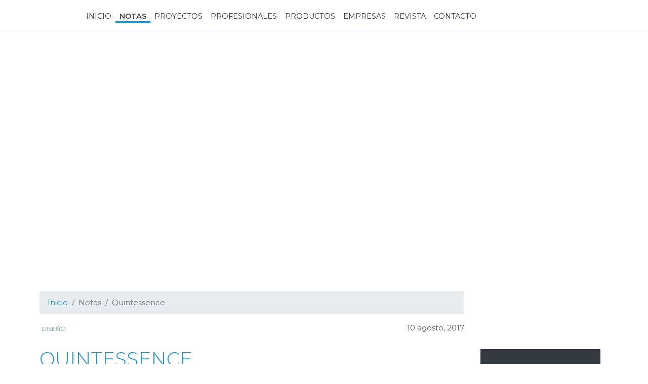

--- FILE ---
content_type: text/html; charset=UTF-8
request_url: https://revistaestilopropio.com/nota/quintessence/
body_size: 14994
content:
<!DOCTYPE html>
<html lang="es" prefix="og: https://ogp.me/ns#">
<head >
<meta charset="UTF-8" />
<meta name="viewport" content="width=device-width, initial-scale=1, shrink-to-fit=no" />

			
			 
<!-- Optimización para motores de búsqueda de Rank Math - https://s.rankmath.com/home -->
<style id="aoatfcss" media="all">@charset "UTF-8";article,header,main,nav{display:block}h1{margin-top:0;margin-bottom:.5rem}.h5,h1{margin-bottom:.5rem;font-family:Montserrat,sans-serif;font-weight:500;line-height:1.2;color:#515151}#menu-main,.col-lg-9,.col-md-6{position:relative;width:100%;padding-right:.5rem;padding-left:.5rem}#newsletter .form-group{background-color:#343a40!important}#newsletter input[type=email]{border:0!important}.d-flex{display:flex!important}.justify-content-between{justify-content:space-between!important}#newsletter,#newsletter .form-group,#newsletter input[type=email],.widget-revista img{position:relative!important}h1.entry-title{padding-bottom:.5rem!important}.entry-header .entry-title,.post-categories li,h1.entry-title{text-transform:uppercase!important}#menu-main>.nav-item.active .nav-link{font-weight:700!important}.screen-reader-shortcut{position:absolute!important;clip:rect(0,0,0,0);height:1px;width:1px;border:0;overflow:hidden}.single .entry{margin-bottom:2rem}.widget-revista img{z-index:1}@font-face{font-family:Montserrat;font-style:normal;font-weight:300;font-display:swap;src:local('Montserrat Light'),local('Montserrat-Light'),url(https://fonts.gstatic.com/s/montserrat/v14/JTURjIg1_i6t8kCHKm45_cJD3gnD-w.ttf) format('truetype')}@font-face{font-family:Montserrat;font-style:normal;font-weight:400;font-display:swap;src:local('Montserrat Regular'),local('Montserrat-Regular'),url(https://fonts.gstatic.com/s/montserrat/v14/JTUSjIg1_i6t8kCHKm459Wlhzg.ttf) format('truetype')}@font-face{font-family:Montserrat;font-style:normal;font-weight:500;font-display:swap;src:local('Montserrat Medium'),local('Montserrat-Medium'),url(https://fonts.gstatic.com/s/montserrat/v14/JTURjIg1_i6t8kCHKm45_ZpC3gnD-w.ttf) format('truetype')}@font-face{font-family:Montserrat;font-style:normal;font-weight:600;font-display:swap;src:local('Montserrat SemiBold'),local('Montserrat-SemiBold'),url(https://fonts.gstatic.com/s/montserrat/v14/JTURjIg1_i6t8kCHKm45_bZF3gnD-w.ttf) format('truetype')}.blocks-gallery-grid,.wp-block-gallery{display:flex;flex-wrap:wrap;list-style-type:none;padding:0;margin:0}.blocks-gallery-grid .blocks-gallery-item,.wp-block-gallery .blocks-gallery-item{margin:0 16px 16px 0;display:flex;flex-grow:1;flex-direction:column;justify-content:center;position:relative}.blocks-gallery-grid .blocks-gallery-item figure,.wp-block-gallery .blocks-gallery-item figure{margin:0;height:100%}@supports ((position:-webkit-sticky) or (position:sticky)){.blocks-gallery-grid .blocks-gallery-item figure,.wp-block-gallery .blocks-gallery-item figure{display:flex;align-items:flex-end;justify-content:flex-start}}.blocks-gallery-grid .blocks-gallery-item img,.wp-block-gallery .blocks-gallery-item img{display:block;max-width:100%;height:auto;width:100%}.wp-block-gallery.is-cropped .blocks-gallery-item a,.wp-block-gallery.is-cropped .blocks-gallery-item img{width:100%}@supports ((position:-webkit-sticky) or (position:sticky)){.blocks-gallery-grid .blocks-gallery-item img,.wp-block-gallery .blocks-gallery-item img{width:auto}.wp-block-gallery.is-cropped .blocks-gallery-item a,.wp-block-gallery.is-cropped .blocks-gallery-item img{height:100%;flex:1;-o-object-fit:cover;object-fit:cover}}.blocks-gallery-grid .blocks-gallery-item,.wp-block-gallery .blocks-gallery-item{width:calc((100% - 16px)/2)}.wp-block-gallery.columns-1 .blocks-gallery-item{width:100%;margin-right:0}@media (min-width:600px){.wp-block-gallery.columns-1 .blocks-gallery-item:nth-of-type(n){margin-right:0}}.blocks-gallery-grid .blocks-gallery-item:last-child,.wp-block-gallery .blocks-gallery-item:last-child{margin-right:0}:root{--blue:#007bff;--indigo:#6610f2;--purple:#c0c;--pink:#e83e8c;--red:#ed1b24;--orange:#fd7e14;--yellow:#ffc107;--green:#28a745;--teal:#20c997;--cyan:#1895d5;--white:#fff;--gray:#6c757d;--gray-dark:#343a40;--cyan-light:#63b1d5;--primary:#1895d5;--secondary:#c0c;--success:#28a745;--info:#1895d5;--warning:#ffc107;--danger:#ed1b24;--light:#f8f9fa;--dark:#343a40;--breakpoint-xs:0;--breakpoint-sm:576px;--breakpoint-md:768px;--breakpoint-lg:992px;--breakpoint-xl:1200px;--font-family-sans-serif:"Montserrat",sans-serif;--font-family-monospace:SFMono-Regular,Menlo,Monaco,Consolas,"Liberation Mono","Courier New",monospace}*,:after,:before{box-sizing:border-box}html{font-family:sans-serif;line-height:1.15;-webkit-text-size-adjust:100%}article,aside,figure,header,main,nav,section{display:block}body{margin:0;font-family:Montserrat,sans-serif;font-size:.938rem;font-weight:400;line-height:1.5;color:#515151;text-align:left;background-color:#f2f2f2}h1,h2,h3,h4,h6{margin-top:0;margin-bottom:.5rem}p{margin-top:0;margin-bottom:1rem}ul{margin-bottom:1rem}ul{margin-top:0}strong{font-weight:bolder}a{color:#1895d5;text-decoration:none;background-color:transparent}figure{margin:0 0 1rem}img{border-style:none}img{vertical-align:middle}button{border-radius:0}button,input{margin:0;font-family:inherit;font-size:inherit;line-height:inherit}button,input{overflow:visible}button{text-transform:none}[type=button],[type=submit],button{-webkit-appearance:button}[type=button]::-moz-focus-inner,[type=submit]::-moz-focus-inner,button::-moz-focus-inner{padding:0;border-style:none}::-webkit-file-upload-button{font:inherit;-webkit-appearance:button}.h5,h1,h2,h3,h4,h6{margin-bottom:.5rem;font-family:Montserrat,sans-serif;font-weight:500;line-height:1.2;color:#515151}h1{font-size:2.345rem}h2{font-size:1.876rem}h3{font-size:1.6415rem}h4{font-size:1.407rem}.h5{font-size:1.1725rem}h6{font-size:.938rem}.post-categories li{font-size:80%;font-weight:400}.img-fluid{max-width:100%;height:auto}.container{width:100%;padding-right:.5rem;padding-left:.5rem;margin-right:auto;margin-left:auto}.row{display:flex;flex-wrap:wrap;margin-right:-.5rem;margin-left:-.5rem}#menu-main,.col-lg-3,.col-lg-9,.col-md-6{position:relative;width:100%;padding-right:.5rem;padding-left:.5rem}#menu-main{flex-basis:0;flex-grow:1;max-width:100%}.form-control{display:block;width:100%;height:calc(1.5em + .75rem + 2px);padding:.375rem .75rem;font-size:.938rem;font-weight:400;line-height:1.5;color:#515151;background-color:#fff;background-clip:padding-box;border:1px solid #ced4da;border-radius:0}.form-control::-ms-expand{background-color:transparent;border:0}.form-control:-moz-focusring{color:transparent;text-shadow:0 0 0 #515151}.form-control::-webkit-input-placeholder{color:#6c757d;opacity:1}.form-control::-moz-placeholder{color:#6c757d;opacity:1}.form-control:-ms-input-placeholder{color:#6c757d;opacity:1}.form-control::-ms-input-placeholder{color:#6c757d;opacity:1}.form-control-lg{height:calc(1.5em + 1rem + 2px);padding:.5rem 1rem;font-size:1.1725rem;line-height:1.5;border-radius:.3rem}.form-group{margin-bottom:1rem}.form-inline{display:flex;flex-flow:row wrap;align-items:center}.btn{display:inline-block;font-weight:400;color:#515151;text-align:center;vertical-align:middle;background-color:transparent;border:1px solid transparent;padding:.375rem .75rem;font-size:.938rem;line-height:1.5;border-radius:0}.btn-light{color:#212529;background-color:#f8f9fa;border-color:#f8f9fa}.btn-outline-dark{color:#343a40;border-color:#343a40}.btn-sm{padding:.25rem .5rem;font-size:.82075rem;line-height:1.5;border-radius:.2rem}.collapse:not(.show){display:none}.nav-link{display:block;padding:.5rem 1rem}.navbar{position:relative;padding:.5rem 1rem}.navbar,.navbar .container{display:flex;flex-wrap:wrap;align-items:center;justify-content:space-between}.navbar-brand{display:inline-block;padding-top:.324125rem;padding-bottom:.324125rem;margin-right:1rem;font-size:1.1725rem;line-height:inherit;white-space:nowrap}.navbar-nav{display:flex;flex-direction:column;padding-left:0;margin-bottom:0;list-style:none}.navbar-nav .nav-link{padding-right:0;padding-left:0}.navbar-collapse{flex-basis:100%;flex-grow:1;align-items:center}.navbar-toggler{padding:.25rem .75rem;font-size:1.1725rem;line-height:1;background-color:transparent;border:1px solid transparent;border-radius:0}.navbar-toggler-icon{display:inline-block;width:1.5em;height:1.5em;vertical-align:middle;content:"";background:50% no-repeat;background-size:100% 100%}.navbar-light .navbar-brand{color:rgba(0,0,0,.9)}.navbar-light .navbar-nav .nav-link{color:rgba(0,0,0,.5)}.navbar-light .navbar-nav .active>.nav-link{color:rgba(0,0,0,.9)}.navbar-light .navbar-toggler{color:rgba(0,0,0,.5);border-color:transparent}.navbar-light .navbar-toggler-icon{background-image:url("data:image/svg+xml;charset=utf-8,%3Csvg viewBox='0 0 30 30' xmlns='http://www.w3.org/2000/svg'%3E%3Cpath stroke='%23000' stroke-linecap='round' stroke-miterlimit='10' d='M4 7h22M4 15h22M4 23h22'/%3E%3C/svg%3E")}.widget-albums{background-color:#f8f9fa!important}#newsletter .form-group,.widget-revista:before{background-color:#343a40!important}#searchForm .form-control,body{background-color:#fff!important}.widget-albums{border:1px solid #dee2e6!important}h1.entry-title{border-bottom:1px solid #dee2e6!important}#newsletter input[type=email],.widget-albums .widgettitle.widget-title{border:0!important}#searchForm .form-control{border-radius:.2rem!important}.rounded-0{border-radius:0!important}.clearfix:after{display:block;clear:both;content:""}.d-none{display:none!important}.d-flex,.widget-revista,.widget-revista .txt-wrapper{display:flex!important}.widget-revista,.widget-revista .txt-wrapper{flex-direction:column!important}.widget-revista .txt-wrapper{flex:1 1 auto!important}#menu-main{justify-content:flex-end!important}.justify-content-between,.widget-revista{justify-content:space-between!important}.widget-revista .txt-wrapper{justify-content:space-around!important}.align-items-center{align-items:center!important}#newsletter,#newsletter .form-group,#newsletter input[type=email],.widget-revista,.widget-revista .txt-wrapper,.widget-revista img{position:relative!important}.widget-revista:before{position:absolute!important}.fixed-top{top:0}.fixed-top{position:fixed;right:0;left:0;z-index:1030}#newsletter input[type=email]{width:100%!important}.post-categories{margin-bottom:0!important}.m-1{margin:.25rem!important}.post-categories li{margin-right:.25rem!important}.widget-revista{margin-bottom:1rem!important}.mb-4,h1.entry-title{margin-bottom:1.5rem!important}.entry-header .entry-title{margin-bottom:3rem!important}.post-categories li{padding:.25rem!important}.sidebar .widget{padding-top:.5rem!important}.sidebar .widget,h1.entry-title{padding-bottom:.5rem!important}.sidebar .widget{padding-right:1rem!important}.sidebar .widget{padding-left:1rem!important}.widget-revista .txt-wrapper{padding-top:1.5rem!important}.widget-revista .txt-wrapper{padding-bottom:1.5rem!important}#newsletter{padding-top:3rem!important}#newsletter{padding-bottom:3rem!important}.widget-revista .txt-wrapper .btn{margin:auto!important}.mr-auto,.widget-revista img{margin-right:auto!important}.widget-revista img{margin-left:auto!important}.widget-revista{text-align:center!important}.btn,.entry-header .entry-title,.post-categories li,.sidebar .widgettitle,.text-uppercase,h1.entry-title{text-transform:uppercase!important}h1.entry-title{font-weight:300!important}.widget-albums .widgettitle.widget-title{font-weight:400!important}#menu-main>.nav-item.active .nav-link,.sidebar .widgettitle{font-weight:700!important}.text-white{color:#fff!important}.text-primary,h1.entry-title{color:#1895d5!important}.text-dark{color:#343a40!important}.widget-albums .widgettitle.widget-title{color:#6c757d!important}.genesis-skip-link{margin:0}.genesis-skip-link li{height:0;width:0;list-style:none}.screen-reader-shortcut,.screen-reader-text{position:absolute!important;clip:rect(0,0,0,0);height:1px;width:1px;border:0;overflow:hidden}article{-ms-word-wrap:break-word;word-wrap:break-word}img{max-width:100%;height:auto}.site-inner{padding:4rem 0}.sidebar .widget,.single .entry{margin-bottom:2rem}.sidebar .widget{position:relative;display:flex;flex-direction:column;min-width:0;word-wrap:break-word;background-color:#fff;border-radius:0}.sidebar .widgettitle{padding:.75rem 0;margin-bottom:0;border-bottom:1px solid #adb5bd;font-size:1.1rem;color:#1895d5}.site-inner{padding-top:6rem}.custom-logo{max-height:30px;width:auto}.site-header{background-color:#fff;border-top:5px solid #fff;border-bottom:5px solid #f8f9fa}input[name=s]{background-color:transparent;border-radius:0;font-family:Montserrat,sans-serif}input[name=s]::-webkit-input-placeholder{color:#fff}input[name=s]::-moz-placeholder{color:#fff}input[name=s]:-ms-input-placeholder{color:#fff}input[name=s]::-ms-input-placeholder{color:#fff}#menu-main>.nav-item .nav-link{text-transform:uppercase;font-family:Montserrat,sans-serif;position:relative;font-size:.9rem;color:#343a40}#menu-main>.nav-item .nav-link:before{width:100%;content:"";position:absolute;bottom:6px;left:0;border-bottom:3px solid transparent}#menu-main>.nav-item.active .nav-link:before{border-bottom-color:#1895d5}.btn{font-family:Montserrat,sans-serif!important}.post-categories{font-family:Montserrat,sans-serif;list-style:none;padding:0}.post-categories li{display:inline-block}.post-categories a{color:#63b1d5}#searchToggler{font-size:1.5rem;height:auto}#searchToggler[aria-expanded=false] .fa-times-circle{display:none}#searchForm{position:absolute;right:0;top:0;z-index:1;height:35px}#searchForm .form-control{opacity:0;width:0;border-color:#343a40}#searchForm .form-control::-webkit-input-placeholder{color:#ced4da}#searchForm .form-control::-moz-placeholder{color:#ced4da}#searchForm .form-control:-ms-input-placeholder{color:#ced4da}#searchForm .form-control::-ms-input-placeholder{color:#ced4da}#searchForm.collapse:not(.show){width:0}#newsletter{background-size:cover;background-position:50%;background-color:#4a4a4a}#newsletter .form-group{max-width:350px}#newsletter .fa-arrow-right{position:absolute;right:7px;top:11px;font-size:1.5rem;z-index:0}#newsletter input[type=email]{padding-right:2rem;z-index:1;background-color:transparent;color:#fff}#newsletter input[type=email]::-webkit-input-placeholder{color:#1895d5}#newsletter input[type=email]::-moz-placeholder{color:#1895d5}#newsletter input[type=email]:-ms-input-placeholder{color:#1895d5}#newsletter input[type=email]::-ms-input-placeholder{color:#1895d5}.revista-widget-wrapper{background:0 0!important;padding:0}.widget-revista:before{content:"";bottom:0;left:0;width:100%;height:70%;z-index:0}.widget-revista .txt-wrapper,.widget-revista img{z-index:1}.entry-content{position:relative}.featured-image{background-size:cover;background-position:50%;min-height:480px;display:block}@media (min-width:576px){.container{max-width:540px}.form-inline .form-control{display:inline-block;width:auto;vertical-align:middle}.mr-sm-1{margin-right:.25rem!important}.mb-sm-1{margin-bottom:.25rem!important}}@media (min-width:768px){.container{max-width:720px}.col-md-6{flex:0 0 50%;max-width:50%}#menu-main{display:flex!important}#menu-main{max-width:900px}}@media (min-width:992px){.container{max-width:960px}.col-lg-3{flex:0 0 25%;max-width:25%}.col-lg-9{flex:0 0 75%;max-width:75%}.navbar-expand-lg{flex-flow:row nowrap;justify-content:flex-start}.navbar-expand-lg .navbar-nav{flex-direction:row}.navbar-expand-lg .navbar-nav .nav-link{padding-right:.5rem;padding-left:.5rem}.navbar-expand-lg>.container{flex-wrap:nowrap}.navbar-expand-lg .navbar-collapse{display:flex!important;flex-basis:auto}.navbar-expand-lg .navbar-toggler{display:none}.float-lg-right{float:right!important}.site-header .wrap{max-width:1215px}}@media (min-width:1200px){.container{max-width:1140px}.site-header>.wrap{position:relative}}@media (max-width:991.98px){.navbar-expand-lg>.container{padding-right:0;padding-left:0}}.lazyload{opacity:0}.g img{height:auto}</style><link rel="stylesheet" media="print" href="https://revistaestilopropio.com/wp-content/cache/autoptimize/css/autoptimize_e510f759f7c9f48c136076f66195cc91.css" onload="this.onload=null;this.media='all';" /><noscript id="aonoscrcss"><link media="all" href="https://revistaestilopropio.com/wp-content/cache/autoptimize/css/autoptimize_e510f759f7c9f48c136076f66195cc91.css" rel="stylesheet" /></noscript><title>Quintessence - Revista Estilo Propio | Arquitectura y Diseño</title>
<meta name="description" content="Quintessence es un proyecto de dos diseñadores independientes que buscaron crear una colección de muebles inspirados en la artesanía rumana y moldava."/>
<meta name="robots" content="follow, index, max-snippet:-1, max-video-preview:-1, max-image-preview:large"/>
<link rel="canonical" href="https://revistaestilopropio.com/nota/quintessence/" />
<meta property="og:locale" content="es_ES">
<meta property="og:type" content="article">
<meta property="og:title" content="Quintessence - Revista Estilo Propio | Arquitectura y Diseño">
<meta property="og:description" content="Quintessence es un proyecto de dos diseñadores independientes que buscaron crear una colección de muebles inspirados en la artesanía rumana y moldava.">
<meta property="og:url" content="https://revistaestilopropio.com/nota/quintessence/">
<meta property="og:site_name" content="Revista Estilo Propio">
<meta property="article:publisher" content="https://www.facebook.com/revistaestilopropio">
<meta property="article:section" content="Diseño">
<meta property="og:updated_time" content="2017-08-22T23:09:50+00:00">
<meta property="og:image" content="https://revistaestilopropio.com/wp-content/uploads/2017/08/poofs_1-Copy.jpg">
<meta property="og:image:secure_url" content="https://revistaestilopropio.com/wp-content/uploads/2017/08/poofs_1-Copy.jpg">
<meta property="og:image:width" content="1621">
<meta property="og:image:height" content="1080">
<meta property="og:image:alt" content="quintessence">
<meta property="og:image:type" content="image/jpeg">
<meta name="twitter:card" content="summary_large_image">
<meta name="twitter:title" content="Quintessence - Revista Estilo Propio | Arquitectura y Diseño">
<meta name="twitter:description" content="Quintessence es un proyecto de dos diseñadores independientes que buscaron crear una colección de muebles inspirados en la artesanía rumana y moldava.">
<meta name="twitter:site" content="@estilopropio">
<meta name="twitter:creator" content="@estilopropio">
<meta name="twitter:image" content="https://revistaestilopropio.com/wp-content/uploads/2017/08/poofs_1-Copy.jpg">
<script type="application/ld+json" class="rank-math-schema">{"@context":"https://schema.org","@graph":[{"@type":"Place","@id":"https://revistaestilopropio.com/#place"},{"@type":["Website","Organization"],"@id":"https://revistaestilopropio.com/#organization","name":"Revista Estilo Propio","url":"https://revistaestilopropio.com","logo":{"@type":"ImageObject","url":"https://revistaestilopropio.com/wp-content/uploads/2020/02/logo.png"},"openingHours":["Monday,Tuesday,Wednesday,Thursday,Friday,Saturday,Sunday 09:00-17:00"],"location":{"@id":"https://revistaestilopropio.com/#place"}},{"@type":"WebSite","@id":"https://revistaestilopropio.com/#website","url":"https://revistaestilopropio.com","name":"Revista Estilo Propio","publisher":{"@id":"https://revistaestilopropio.com/#organization"},"inLanguage":"es"},{"@type":"ImageObject","@id":"https://revistaestilopropio.com/nota/quintessence/#primaryImage","url":"https://revistaestilopropio.com/wp-content/uploads/2017/08/poofs_1-Copy.jpg","width":"1621","height":"1080"},{"@type":"WebPage","@id":"https://revistaestilopropio.com/nota/quintessence/#webpage","url":"https://revistaestilopropio.com/nota/quintessence/","name":"Quintessence - Revista Estilo Propio | Arquitectura y Dise\u00f1o","datePublished":"2017-08-10T22:25:15+00:00","dateModified":"2017-08-22T23:09:50+00:00","isPartOf":{"@id":"https://revistaestilopropio.com/#website"},"primaryImageOfPage":{"@id":"https://revistaestilopropio.com/nota/quintessence/#primaryImage"},"inLanguage":"es"},{"@type":"BlogPosting","headline":"Quintessence - Revista Estilo Propio | Arquitectura y Dise\u00f1o","datePublished":"2017-08-10T22:25:15+00:00","dateModified":"2017-08-22T23:09:50+00:00","author":{"@type":"Person","name":"Majo"},"publisher":{"@id":"https://revistaestilopropio.com/#organization"},"description":"Quintessence es un proyecto de dos dise\u00f1adores independientes que buscaron crear una colecci\u00f3n de muebles inspirados en la artesan\u00eda rumana y moldava.","@id":"https://revistaestilopropio.com/nota/quintessence/#richSnippet","isPartOf":{"@id":"https://revistaestilopropio.com/nota/quintessence/#webpage"},"image":{"@id":"https://revistaestilopropio.com/nota/quintessence/#primaryImage"},"inLanguage":"es","mainEntityOfPage":{"@id":"https://revistaestilopropio.com/nota/quintessence/#webpage"}}]}</script>
<!-- /Plugin Rank Math WordPress SEO -->

<link rel='dns-prefetch' href='//www.google.com' />
<link rel='dns-prefetch' href='//fonts.googleapis.com' />
<link href='https://www.gstatic.com' rel='preconnect' />
<link href='https://assets.pinterest.com' rel='preconnect' />
<link href='https://instagram.ftuc1-2.fna.fbcdn.net' rel='preconnect' />
<link href='https://instagram.ftuc1-1.fna.fbcdn.net' rel='preconnect' />
<link href='https://sync.mathtag.com' rel='preconnect' />
<link href='https://match.adsrvr.org' rel='preconnect' />
<link href='https://tags.bluekai.com' rel='preconnect' />
<link href='https://cm.g.doubleclick.net' rel='preconnect' />
<link href='https://www.instagram.com' rel='preconnect' />
<link href='https://www.google-analytics.com' rel='preconnect' />
<link href='https://www.google.com' rel='preconnect' />
<link href='https://z.moatads.com' rel='preconnect' />
<link href='https://s7.addthis.com' rel='preconnect' />
<link href='https://www.youtube.com' rel='preconnect' />
<link rel="alternate" type="application/rss+xml" title="Revista Estilo Propio &raquo; Feed" href="https://revistaestilopropio.com/feed/" />
<link rel="alternate" type="application/rss+xml" title="Revista Estilo Propio &raquo; Feed de los comentarios" href="https://revistaestilopropio.com/comments/feed/" />
		<!-- This site uses the Google Analytics by MonsterInsights plugin v8.6.0 - Using Analytics tracking - https://www.monsterinsights.com/ -->
							<script src="//www.googletagmanager.com/gtag/js?id=UA-71530807-1"  data-cfasync="false" data-wpfc-render="false" type="text/javascript" async></script>
			<script data-cfasync="false" data-wpfc-render="false" type="text/javascript">
				var mi_version = '8.6.0';
				var mi_track_user = true;
				var mi_no_track_reason = '';
				
								var disableStrs = [
															'ga-disable-UA-71530807-1',
									];

				/* Function to detect opted out users */
				function __gtagTrackerIsOptedOut() {
					for ( var index = 0; index < disableStrs.length; index++ ) {
						if ( document.cookie.indexOf( disableStrs[ index ] + '=true' ) > -1 ) {
							return true;
						}
					}

					return false;
				}

				/* Disable tracking if the opt-out cookie exists. */
				if ( __gtagTrackerIsOptedOut() ) {
					for ( var index = 0; index < disableStrs.length; index++ ) {
						window[ disableStrs[ index ] ] = true;
					}
				}

				/* Opt-out function */
				function __gtagTrackerOptout() {
					for ( var index = 0; index < disableStrs.length; index++ ) {
						document.cookie = disableStrs[ index ] + '=true; expires=Thu, 31 Dec 2099 23:59:59 UTC; path=/';
						window[ disableStrs[ index ] ] = true;
					}
				}

				if ( 'undefined' === typeof gaOptout ) {
					function gaOptout() {
						__gtagTrackerOptout();
					}
				}
								window.dataLayer = window.dataLayer || [];

				window.MonsterInsightsDualTracker = {
					helpers: {},
					trackers: {},
				};
				if ( mi_track_user ) {
					function __gtagDataLayer() {
						dataLayer.push( arguments );
					}

					function __gtagTracker( type, name, parameters ) {
						if (!parameters) {
							parameters = {};
						}

						if (parameters.send_to) {
							__gtagDataLayer.apply( null, arguments );
							return;
						}

						if ( type === 'event' ) {
							
															parameters.send_to = monsterinsights_frontend.ua;
								__gtagDataLayer( type, name, parameters );
													} else {
							__gtagDataLayer.apply( null, arguments );
						}
					}
					__gtagTracker( 'js', new Date() );
					__gtagTracker( 'set', {
						'developer_id.dZGIzZG' : true,
											} );
															__gtagTracker( 'config', 'UA-71530807-1', {"forceSSL":"true","link_attribution":"true"} );
										window.gtag = __gtagTracker;											(function () {
							/* https://developers.google.com/analytics/devguides/collection/analyticsjs/ */
							/* ga and __gaTracker compatibility shim. */
							var noopfn = function () {
								return null;
							};
							var newtracker = function () {
								return new Tracker();
							};
							var Tracker = function () {
								return null;
							};
							var p = Tracker.prototype;
							p.get = noopfn;
							p.set = noopfn;
							p.send = function (){
								var args = Array.prototype.slice.call(arguments);
								args.unshift( 'send' );
								__gaTracker.apply(null, args);
							};
							var __gaTracker = function () {
								var len = arguments.length;
								if ( len === 0 ) {
									return;
								}
								var f = arguments[len - 1];
								if ( typeof f !== 'object' || f === null || typeof f.hitCallback !== 'function' ) {
									if ( 'send' === arguments[0] ) {
										var hitConverted, hitObject = false, action;
										if ( 'event' === arguments[1] ) {
											if ( 'undefined' !== typeof arguments[3] ) {
												hitObject = {
													'eventAction': arguments[3],
													'eventCategory': arguments[2],
													'eventLabel': arguments[4],
													'value': arguments[5] ? arguments[5] : 1,
												}
											}
										}
										if ( 'pageview' === arguments[1] ) {
											if ( 'undefined' !== typeof arguments[2] ) {
												hitObject = {
													'eventAction': 'page_view',
													'page_path' : arguments[2],
												}
											}
										}
										if ( typeof arguments[2] === 'object' ) {
											hitObject = arguments[2];
										}
										if ( typeof arguments[5] === 'object' ) {
											Object.assign( hitObject, arguments[5] );
										}
										if ( 'undefined' !== typeof arguments[1].hitType ) {
											hitObject = arguments[1];
											if ( 'pageview' === hitObject.hitType ) {
												hitObject.eventAction = 'page_view';
											}
										}
										if ( hitObject ) {
											action = 'timing' === arguments[1].hitType ? 'timing_complete' : hitObject.eventAction;
											hitConverted = mapArgs( hitObject );
											__gtagTracker( 'event', action, hitConverted );
										}
									}
									return;
								}

								function mapArgs( args ) {
									var arg, hit = {};
									var gaMap = {
										'eventCategory': 'event_category',
										'eventAction': 'event_action',
										'eventLabel': 'event_label',
										'eventValue': 'event_value',
										'nonInteraction': 'non_interaction',
										'timingCategory': 'event_category',
										'timingVar': 'name',
										'timingValue': 'value',
										'timingLabel': 'event_label',
										'page' : 'page_path',
										'location' : 'page_location',
										'title' : 'page_title',
									};
									for ( arg in args ) {
																				if ( ! ( ! args.hasOwnProperty(arg) || ! gaMap.hasOwnProperty(arg) ) ) {
											hit[gaMap[arg]] = args[arg];
										} else {
											hit[arg] = args[arg];
										}
									}
									return hit;
								}

								try {
									f.hitCallback();
								} catch ( ex ) {
								}
							};
							__gaTracker.create = newtracker;
							__gaTracker.getByName = newtracker;
							__gaTracker.getAll = function () {
								return [];
							};
							__gaTracker.remove = noopfn;
							__gaTracker.loaded = true;
							window['__gaTracker'] = __gaTracker;
						})();
									} else {
										console.log( "" );
					( function () {
							function __gtagTracker() {
								return null;
							}
							window['__gtagTracker'] = __gtagTracker;
							window['gtag'] = __gtagTracker;
					} )();
									}
			</script>
				<!-- / Google Analytics by MonsterInsights -->
		



<noscript><link rel='stylesheet'  href='https://fonts.googleapis.com/css?family=Montserrat%3A300%2C400%2C500%2C600&#038;display=swap&#038;ver=5.5.17' type='text/css' media='all' /></noscript><link rel='stylesheet' id='google-fonts-css'  href='https://fonts.googleapis.com/css?family=Montserrat%3A300%2C400%2C500%2C600&#038;display=swap&#038;ver=5.5.17' type='text/css' media='print' onload="this.onload=null;this.media='all';" />


<script type='text/javascript' src='https://revistaestilopropio.com/wp-includes/js/jquery/jquery.js?ver=1.12.4-wp' id='jquery-core-js'></script>
<script type='text/javascript' src='https://revistaestilopropio.com/wp-content/plugins/knspr-imgnote/lib/scripts/jquery.imgnotes-0.2.js?ver=1' id='imgnotes-js'></script>
<script type='text/javascript' src='https://revistaestilopropio.com/wp-content/plugins/knspr-imgnote/lib/scripts/knspr-imageNote.js?ver=1' id='knsprimgnotes-js'></script>
<script type='text/javascript' src='https://revistaestilopropio.com/wp-content/plugins/google-analytics-for-wordpress/assets/js/frontend-gtag.js?ver=8.6.0' id='monsterinsights-frontend-script-js'></script>
<script data-cfasync="false" data-wpfc-render="false" type="text/javascript" id='monsterinsights-frontend-script-js-extra'>/* <![CDATA[ */
var monsterinsights_frontend = {"js_events_tracking":"true","download_extensions":"doc,pdf,ppt,zip,xls,docx,pptx,xlsx","inbound_paths":"[{\"path\":\"\\\/go\\\/\",\"label\":\"affiliate\"},{\"path\":\"\\\/recommend\\\/\",\"label\":\"affiliate\"}]","home_url":"https:\/\/revistaestilopropio.com","hash_tracking":"false","ua":"UA-71530807-1","v4_id":""};/* ]]> */
</script>
<link rel="https://api.w.org/" href="https://revistaestilopropio.com/wp-json/" /><link rel="alternate" type="application/json" href="https://revistaestilopropio.com/wp-json/wp/v2/nota/18975" /><link rel="alternate" type="application/json+oembed" href="https://revistaestilopropio.com/wp-json/oembed/1.0/embed?url=https%3A%2F%2Frevistaestilopropio.com%2Fnota%2Fquintessence%2F" />
<link rel="alternate" type="text/xml+oembed" href="https://revistaestilopropio.com/wp-json/oembed/1.0/embed?url=https%3A%2F%2Frevistaestilopropio.com%2Fnota%2Fquintessence%2F&#038;format=xml" />
<!-- Instagram Feed CSS -->

		
		<link rel="icon" href="https://revistaestilopropio.com/wp-content/themes/genesis/images/favicon.ico" />
<link rel="pingback" href="https://revistaestilopropio.com/xmlrpc.php" />
		
		</head>
<body class="nota-template-default single single-nota postid-18975 wp-custom-logo wp-embed-responsive header-image header-full-width content-sidebar genesis-breadcrumbs-visible genesis-footer-widgets-visible" itemscope itemtype="https://schema.org/WebPage"><div class="site-container"><ul class="genesis-skip-link"><li><a href="#genesis-nav-primary" class="screen-reader-shortcut"> Ir a navegación principal</a></li><li><a href="#genesis-content" class="screen-reader-shortcut"> Ir al contenido principal</a></li><li><a href="#genesis-sidebar-primary" class="screen-reader-shortcut"> Ir a la barra lateral primaria</a></li><li><a href="#genesis-footer-widgets" class="screen-reader-shortcut"> Ir al pie de página</a></li></ul><header class="site-header navbar  navbar-expand-lg navbar-light fixed-top" itemscope itemtype="https://schema.org/WPHeader"><div class="wrap container"><a href="https://revistaestilopropio.com/" class="navbar-brand" rel="home"><noscript><img width="1200" height="216" src="https://revistaestilopropio.com/wp-content/uploads/2020/10/logo.png" class="custom-logo" alt="Revista Estilo Propio" srcset="https://revistaestilopropio.com/wp-content/uploads/2020/10/logo.png 1200w, https://revistaestilopropio.com/wp-content/uploads/2020/10/logo-400x72.png 400w, https://revistaestilopropio.com/wp-content/uploads/2020/10/logo-1024x184.png 1024w, https://revistaestilopropio.com/wp-content/uploads/2020/10/logo-768x138.png 768w, https://revistaestilopropio.com/wp-content/uploads/2020/10/logo-180x32.png 180w, https://revistaestilopropio.com/wp-content/uploads/2020/10/logo-112x20.png 112w" sizes="(max-width: 1200px) 100vw, 1200px" /></noscript><img width="1200" height="216" src='data:image/svg+xml,%3Csvg%20xmlns=%22http://www.w3.org/2000/svg%22%20viewBox=%220%200%201200%20216%22%3E%3C/svg%3E' data-src="https://revistaestilopropio.com/wp-content/uploads/2020/10/logo.png" class="lazyload custom-logo" alt="Revista Estilo Propio" data-srcset="https://revistaestilopropio.com/wp-content/uploads/2020/10/logo.png 1200w, https://revistaestilopropio.com/wp-content/uploads/2020/10/logo-400x72.png 400w, https://revistaestilopropio.com/wp-content/uploads/2020/10/logo-1024x184.png 1024w, https://revistaestilopropio.com/wp-content/uploads/2020/10/logo-768x138.png 768w, https://revistaestilopropio.com/wp-content/uploads/2020/10/logo-180x32.png 180w, https://revistaestilopropio.com/wp-content/uploads/2020/10/logo-112x20.png 112w" data-sizes="(max-width: 1200px) 100vw, 1200px" /></a><button class="navbar-toggler" type="button" data-toggle="collapse" data-target="#nav-primary" aria-controls="nav-primary" aria-expanded="false" aria-label="Toggle navigation"><span class="navbar-toggler-icon"></span></button><nav class="collapse navbar-collapse" id="nav-primary"><ul id="menu-main" class="navbar-nav mr-auto"><li itemscope="itemscope" itemtype="https://www.schema.org/SiteNavigationElement" id="menu-item-54053" class="menu-item menu-item-type-post_type menu-item-object-page menu-item-home menu-item-54053 nav-item"><a title="Inicio" href="https://revistaestilopropio.com/" class="nav-link"><span itemprop="name">Inicio</span></a></li>
<li itemscope="itemscope" itemtype="https://www.schema.org/SiteNavigationElement" id="menu-item-54054" class="menu-item menu-item-type-post_type menu-item-object-page current_page_parent menu-item-54054 nav-item active"><a title="Notas" href="https://revistaestilopropio.com/notas/" class="nav-link"><span itemprop="name">Notas</span></a></li>
<li itemscope="itemscope" itemtype="https://www.schema.org/SiteNavigationElement" id="menu-item-54338" class="menu-item menu-item-type-post_type_archive menu-item-object-obra menu-item-54338 nav-item"><a title="Proyectos" href="https://revistaestilopropio.com/proyectos/" class="nav-link"><span itemprop="name">Proyectos</span></a></li>
<li itemscope="itemscope" itemtype="https://www.schema.org/SiteNavigationElement" id="menu-item-54080" class="menu-item menu-item-type-post_type_archive menu-item-object-profesional menu-item-54080 nav-item"><a title="Profesionales" href="https://revistaestilopropio.com/profesionales/" class="nav-link"><span itemprop="name">Profesionales</span></a></li>
<li itemscope="itemscope" itemtype="https://www.schema.org/SiteNavigationElement" id="menu-item-54082" class="menu-item menu-item-type-post_type_archive menu-item-object-product menu-item-54082 nav-item"><a title="Productos" href="https://revistaestilopropio.com/productos/" class="nav-link"><span itemprop="name">Productos</span></a></li>
<li itemscope="itemscope" itemtype="https://www.schema.org/SiteNavigationElement" id="menu-item-54081" class="menu-item menu-item-type-post_type_archive menu-item-object-empresa menu-item-54081 nav-item"><a title="Empresas" href="https://revistaestilopropio.com/empresas/" class="nav-link"><span itemprop="name">Empresas</span></a></li>
<li itemscope="itemscope" itemtype="https://www.schema.org/SiteNavigationElement" id="menu-item-54159" class="menu-item menu-item-type-post_type_archive menu-item-object-revista menu-item-54159 nav-item"><a title="Revista" href="https://revistaestilopropio.com/revistas/" class="nav-link"><span itemprop="name">Revista</span></a></li>
<li itemscope="itemscope" itemtype="https://www.schema.org/SiteNavigationElement" id="menu-item-54057" class="menu-item menu-item-type-post_type menu-item-object-page menu-item-54057 nav-item"><a title="Contacto" href="https://revistaestilopropio.com/contacto/" class="nav-link"><span itemprop="name">Contacto</span></a></li>
</ul><a id="searchToggler" class="text-dark" data-toggle="collapse" href="#searchForm" role="button" aria-expanded="false" aria-controls="searchForm"><i class="fal fa-search"></i><i class="fal fa-times-circle"></i></a><form id="searchForm" class="collapse form-inline float-lg-right" method="get" action="https://revistaestilopropio.com" role="search" ><input class="form-control" type="text" placeholder="Buscar" name="s"><button class="d-none" type="submit">Search</button></form></nav></div></header><div class="featured-image lazyload" data-bg="https://revistaestilopropio.com/wp-content/uploads/2017/08/poofs_1-Copy.jpg"></div>  

	

	<div class="site-inner"><div class="wrap container"><div class="content-sidebar-wrap row"><main class="content col-lg-9" id="genesis-content"><ol class="breadcrumb" itemprop="breadcrumb" itemscope itemtype="https://schema.org/BreadcrumbList"><li class="breadcrumb-item"><span class="breadcrumb-link-wrap" itemprop="itemListElement" itemscope itemtype="https://schema.org/ListItem"><a class="breadcrumb-link" href="https://revistaestilopropio.com/" itemprop="item"><span class="breadcrumb-link-text-wrap" itemprop="name">Inicio</span></a><meta itemprop="position" content="1"></span></li>     <li class="breadcrumb-item active">Notas</li><li class="breadcrumb-item active">Quintessence</li></ol><div class="d-flex justify-content-between mb-4"><ul class="post-categories">
	<li><a href="https://revistaestilopropio.com/diseno/" rel="category tag">Diseño</a></li></ul>10 agosto, 2017</div><article class="post-18975 nota type-nota status-publish has-post-thumbnail category-diseno entry" aria-label="Quintessence" itemscope itemtype="https://schema.org/CreativeWork"><header class="entry-header"><h1 class="entry-title" itemprop="headline">Quintessence</h1>
</header><div class="entry-content clearfix" itemprop="text"><h6 style="text-align: right;">10 de agosto de 2017.</h6>
<p style="text-align: justify;"><a href="http://quintessencestory.wixsite.com/design" target="_blank" rel="noopener">Quintessence</a> es un proyecto creado por <a href="http://www.mikelesta.com/" target="_blank" rel="noopener">Mihai Stamati</a> y <a href="http://mariabubuioc.com/" target="_blank" rel="noopener">Maria Bubuioc</a>, dos diseñadores independientes que presentan, en esta ocasión, una colección de muebles inspirados en la artesanía tradicional rumana y moldava.</p>
<div class="baguettebox"><div class="navbar-nav-scroll"><div class="nav-items row no-gutters"><div class="tiled-gallery-item col-6 col-md-12"><a class="d-block" style="margin: 3px" href="https://revistaestilopropio.com/wp-content/uploads/2017/08/Biennale-Design-Saint-Etienne-Copy-1024x682.jpg" 3px&quot;><noscript><img class="img-fluid" src="https://revistaestilopropio.com/wp-content/uploads/2017/08/Biennale-Design-Saint-Etienne-Copy-844x844.jpg" title="" / alt="Quintessence 1"></noscript><img class="lazyload img-fluid" src='data:image/svg+xml,%3Csvg%20xmlns=%22http://www.w3.org/2000/svg%22%20viewBox=%220%200%20210%20140%22%3E%3C/svg%3E' data-src="https://revistaestilopropio.com/wp-content/uploads/2017/08/Biennale-Design-Saint-Etienne-Copy-844x844.jpg" title="" / alt="Quintessence 1"></a></div></div></div></div>
<div class="baguettebox"><div class="navbar-nav-scroll"><div class="nav-items row no-gutters"><div class="tiled-gallery-item col-6 col-md-12"><a class="d-block" style="margin: 3px" href="https://revistaestilopropio.com/wp-content/uploads/2017/08/rocking-chair_4-Copy-1024x682.jpg" 3px&quot;><noscript><img class="img-fluid" src="https://revistaestilopropio.com/wp-content/uploads/2017/08/rocking-chair_4-Copy-844x844.jpg" title="" / alt="Quintessence 2"></noscript><img class="lazyload img-fluid" src='data:image/svg+xml,%3Csvg%20xmlns=%22http://www.w3.org/2000/svg%22%20viewBox=%220%200%20210%20140%22%3E%3C/svg%3E' data-src="https://revistaestilopropio.com/wp-content/uploads/2017/08/rocking-chair_4-Copy-844x844.jpg" title="" / alt="Quintessence 2"></a></div></div></div></div>
<p style="text-align: justify;">En su intento por revitalizar técnicas artesanales tradicionales, se llevo a cabo una búsqueda de materiales naturales de la región. Los diseñadores se centraron en textiles como el lino, hilado de cáñamo, juncos y plumas y los combinaron con estructuras de madera.</p>
<div class="baguettebox"><div class="navbar-nav-scroll"><div class="nav-items row no-gutters"><div class="tiled-gallery-item col-6 col-md-6"><a class="d-block" style="margin: 3px" href="https://revistaestilopropio.com/wp-content/uploads/2017/08/bench_1-Copy-1024x682.jpg" 3px&quot;><noscript><img class="img-fluid" src="https://revistaestilopropio.com/wp-content/uploads/2017/08/bench_1-Copy-419x419.jpg" title="" / alt="Quintessence 3"></noscript><img class="lazyload img-fluid" src='data:image/svg+xml,%3Csvg%20xmlns=%22http://www.w3.org/2000/svg%22%20viewBox=%220%200%20210%20140%22%3E%3C/svg%3E' data-src="https://revistaestilopropio.com/wp-content/uploads/2017/08/bench_1-Copy-419x419.jpg" title="" / alt="Quintessence 3"></a></div><div class="tiled-gallery-item col-6 col-md-6"><a class="d-block" style="margin: 3px" href="https://revistaestilopropio.com/wp-content/uploads/2017/08/crochet_rug-Copy-1024x761.jpg" 3px&quot;><noscript><img class="img-fluid" src="https://revistaestilopropio.com/wp-content/uploads/2017/08/crochet_rug-Copy-419x419.jpg" title="" / alt="Quintessence 4"></noscript><img class="lazyload img-fluid" src='data:image/svg+xml,%3Csvg%20xmlns=%22http://www.w3.org/2000/svg%22%20viewBox=%220%200%20210%20140%22%3E%3C/svg%3E' data-src="https://revistaestilopropio.com/wp-content/uploads/2017/08/crochet_rug-Copy-419x419.jpg" title="" / alt="Quintessence 4"></a></div><div class="tiled-gallery-item col-6 col-md-6"><a class="d-block" style="margin: 3px" href="https://revistaestilopropio.com/wp-content/uploads/2017/08/bench_detail-Copy-1024x682.jpg" 3px&quot;><noscript><img class="img-fluid" src="https://revistaestilopropio.com/wp-content/uploads/2017/08/bench_detail-Copy-419x419.jpg" title="" / alt="Quintessence 5"></noscript><img class="lazyload img-fluid" src='data:image/svg+xml,%3Csvg%20xmlns=%22http://www.w3.org/2000/svg%22%20viewBox=%220%200%20210%20140%22%3E%3C/svg%3E' data-src="https://revistaestilopropio.com/wp-content/uploads/2017/08/bench_detail-Copy-419x419.jpg" title="" / alt="Quintessence 5"></a></div><div class="tiled-gallery-item col-6 col-md-6"><a class="d-block" style="margin: 3px" href="https://revistaestilopropio.com/wp-content/uploads/2017/08/bench_detail_2-Copy-1024x682.jpg" 3px&quot;><noscript><img class="img-fluid" src="https://revistaestilopropio.com/wp-content/uploads/2017/08/bench_detail_2-Copy-419x419.jpg" title="" / alt="Quintessence 6"></noscript><img class="lazyload img-fluid" src='data:image/svg+xml,%3Csvg%20xmlns=%22http://www.w3.org/2000/svg%22%20viewBox=%220%200%20210%20140%22%3E%3C/svg%3E' data-src="https://revistaestilopropio.com/wp-content/uploads/2017/08/bench_detail_2-Copy-419x419.jpg" title="" / alt="Quintessence 6"></a></div></div></div></div>
<p style="text-align: justify;">Llama la atención el hecho de que estos materiales, que anteriormente eran muy comunes en las zonas rurales (eran recogidos y producidos por campesinos) hoy son muy difíciles de conseguir en su forma natural.</p>
<div class="baguettebox"><div class="navbar-nav-scroll"><div class="nav-items row no-gutters"><div class="tiled-gallery-item col-6 col-md-6"><a class="d-block" style="margin: 3px" href="https://revistaestilopropio.com/wp-content/uploads/2017/08/coffee-table_poofs-Copy-1024x682.jpg" 3px&quot;><noscript><img class="img-fluid" src="https://revistaestilopropio.com/wp-content/uploads/2017/08/coffee-table_poofs-Copy-419x419.jpg" title="" / alt="Quintessence 7"></noscript><img class="lazyload img-fluid" src='data:image/svg+xml,%3Csvg%20xmlns=%22http://www.w3.org/2000/svg%22%20viewBox=%220%200%20210%20140%22%3E%3C/svg%3E' data-src="https://revistaestilopropio.com/wp-content/uploads/2017/08/coffee-table_poofs-Copy-419x419.jpg" title="" / alt="Quintessence 7"></a></div><div class="tiled-gallery-item col-6 col-md-6"><a class="d-block" style="margin: 3px" href="https://revistaestilopropio.com/wp-content/uploads/2017/08/Coffee-table-Copy-1024x682.jpg" 3px&quot;><noscript><img class="img-fluid" src="https://revistaestilopropio.com/wp-content/uploads/2017/08/Coffee-table-Copy-419x419.jpg" title="" / alt="Quintessence 8"></noscript><img class="lazyload img-fluid" src='data:image/svg+xml,%3Csvg%20xmlns=%22http://www.w3.org/2000/svg%22%20viewBox=%220%200%20210%20140%22%3E%3C/svg%3E' data-src="https://revistaestilopropio.com/wp-content/uploads/2017/08/Coffee-table-Copy-419x419.jpg" title="" / alt="Quintessence 8"></a></div><div class="tiled-gallery-item col-6 col-md-6"><a class="d-block" style="margin: 3px" href="https://revistaestilopropio.com/wp-content/uploads/2017/08/poofs_1-Copy-1024x682.jpg" 3px&quot;><noscript><img class="img-fluid" src="https://revistaestilopropio.com/wp-content/uploads/2017/08/poofs_1-Copy-419x419.jpg" title="" / alt="Quintessence 9"></noscript><img class="lazyload img-fluid" src='data:image/svg+xml,%3Csvg%20xmlns=%22http://www.w3.org/2000/svg%22%20viewBox=%220%200%20210%20140%22%3E%3C/svg%3E' data-src="https://revistaestilopropio.com/wp-content/uploads/2017/08/poofs_1-Copy-419x419.jpg" title="" / alt="Quintessence 9"></a></div><div class="tiled-gallery-item col-6 col-md-6"><a class="d-block" style="margin: 3px" href="https://revistaestilopropio.com/wp-content/uploads/2017/08/poofs_2-Copy-1024x682.jpg" 3px&quot;><noscript><img class="img-fluid" src="https://revistaestilopropio.com/wp-content/uploads/2017/08/poofs_2-Copy-419x419.jpg" title="" / alt="Quintessence 10"></noscript><img class="lazyload img-fluid" src='data:image/svg+xml,%3Csvg%20xmlns=%22http://www.w3.org/2000/svg%22%20viewBox=%220%200%20210%20140%22%3E%3C/svg%3E' data-src="https://revistaestilopropio.com/wp-content/uploads/2017/08/poofs_2-Copy-419x419.jpg" title="" / alt="Quintessence 10"></a></div></div></div></div>
<p style="text-align: justify;">Uno de los principales objetivos de los diseñadores era trabajar con manofactura local, con el fin de apoyar la producción de materiales hechos a mano y fomentar la práctica artesanal.</p>
<div class="baguettebox"><div class="navbar-nav-scroll"><div class="nav-items row no-gutters"><div class="tiled-gallery-item col-6 col-md-12"><a class="d-block" style="margin: 3px" href="https://revistaestilopropio.com/wp-content/uploads/2017/08/rocking-chair-and-lamp-Copy-751x1024.jpg" 3px&quot;><noscript><img class="img-fluid" src="https://revistaestilopropio.com/wp-content/uploads/2017/08/rocking-chair-and-lamp-Copy-792x844.jpg" title="" / alt="Quintessence 11"></noscript><img class="lazyload img-fluid" src='data:image/svg+xml,%3Csvg%20xmlns=%22http://www.w3.org/2000/svg%22%20viewBox=%220%200%20210%20140%22%3E%3C/svg%3E' data-src="https://revistaestilopropio.com/wp-content/uploads/2017/08/rocking-chair-and-lamp-Copy-792x844.jpg" title="" / alt="Quintessence 11"></a></div></div></div></div>
<div class="baguettebox"><div class="navbar-nav-scroll"><div class="nav-items row no-gutters"><div class="tiled-gallery-item col-6 col-md-6"><a class="d-block" style="margin: 3px" href="https://revistaestilopropio.com/wp-content/uploads/2017/08/rocking-chair_2-Copy-1024x682.jpg" 3px&quot;><noscript><img class="img-fluid" src="https://revistaestilopropio.com/wp-content/uploads/2017/08/rocking-chair_2-Copy-419x419.jpg" title="" / alt="Quintessence 12"></noscript><img class="lazyload img-fluid" src='data:image/svg+xml,%3Csvg%20xmlns=%22http://www.w3.org/2000/svg%22%20viewBox=%220%200%20210%20140%22%3E%3C/svg%3E' data-src="https://revistaestilopropio.com/wp-content/uploads/2017/08/rocking-chair_2-Copy-419x419.jpg" title="" / alt="Quintessence 12"></a></div><div class="tiled-gallery-item col-6 col-md-6"><a class="d-block" style="margin: 3px" href="https://revistaestilopropio.com/wp-content/uploads/2017/08/rocking-chair_1-Copy-1024x682.jpg" 3px&quot;><noscript><img class="img-fluid" src="https://revistaestilopropio.com/wp-content/uploads/2017/08/rocking-chair_1-Copy-419x419.jpg" title="" / alt="Quintessence 13"></noscript><img class="lazyload img-fluid" src='data:image/svg+xml,%3Csvg%20xmlns=%22http://www.w3.org/2000/svg%22%20viewBox=%220%200%20210%20140%22%3E%3C/svg%3E' data-src="https://revistaestilopropio.com/wp-content/uploads/2017/08/rocking-chair_1-Copy-419x419.jpg" title="" / alt="Quintessence 13"></a></div><div class="tiled-gallery-item col-6 col-md-6"><a class="d-block" style="margin: 3px" href="https://revistaestilopropio.com/wp-content/uploads/2017/08/rocking-chair_detail-Copy-e1502403699283-1024x770.jpg" 3px&quot;><noscript><img class="img-fluid" src="https://revistaestilopropio.com/wp-content/uploads/2017/08/rocking-chair_detail-Copy-e1502403699283-419x419.jpg" title="" / alt="Quintessence 14"></noscript><img class="lazyload img-fluid" src='data:image/svg+xml,%3Csvg%20xmlns=%22http://www.w3.org/2000/svg%22%20viewBox=%220%200%20210%20140%22%3E%3C/svg%3E' data-src="https://revistaestilopropio.com/wp-content/uploads/2017/08/rocking-chair_detail-Copy-e1502403699283-419x419.jpg" title="" / alt="Quintessence 14"></a></div><div class="tiled-gallery-item col-6 col-md-6"><a class="d-block" style="margin: 3px" href="https://revistaestilopropio.com/wp-content/uploads/2017/08/rocking-chair_work_in_progress-Copy-1024x768.jpg" 3px&quot;><noscript><img class="img-fluid" src="https://revistaestilopropio.com/wp-content/uploads/2017/08/rocking-chair_work_in_progress-Copy-419x419.jpg" title="" / alt="Quintessence 15"></noscript><img class="lazyload img-fluid" src='data:image/svg+xml,%3Csvg%20xmlns=%22http://www.w3.org/2000/svg%22%20viewBox=%220%200%20210%20140%22%3E%3C/svg%3E' data-src="https://revistaestilopropio.com/wp-content/uploads/2017/08/rocking-chair_work_in_progress-Copy-419x419.jpg" title="" / alt="Quintessence 15"></a></div></div></div></div>
<p style="text-align: justify;">El resultado es una colección de muebles sostenibles y significativos, cada uno de ellos con una historia detrás: un banco de caña, una mecedora, una lámpara de pie, 3 littles poofs, una mesa de café y una alfombra de ganchillo son algunos de los productos que fueron presentados en la <a href="http://www.biennale-design.com/saint-etienne/2017/fr/home/" target="_blank" rel="noopener">Biennale Design Saint Etienne 2017</a>.</p>
<div class="baguettebox"><div class="navbar-nav-scroll"><div class="nav-items row no-gutters"><div class="tiled-gallery-item col-6 col-md-12"><a class="d-block" style="margin: 3px" href="https://revistaestilopropio.com/wp-content/uploads/2017/08/floor_lamp_1-Copy-778x1024.jpg" 3px&quot;><noscript><img class="img-fluid" src="https://revistaestilopropio.com/wp-content/uploads/2017/08/floor_lamp_1-Copy-821x844.jpg" title="" / alt="Quintessence 16"></noscript><img class="lazyload img-fluid" src='data:image/svg+xml,%3Csvg%20xmlns=%22http://www.w3.org/2000/svg%22%20viewBox=%220%200%20210%20140%22%3E%3C/svg%3E' data-src="https://revistaestilopropio.com/wp-content/uploads/2017/08/floor_lamp_1-Copy-821x844.jpg" title="" / alt="Quintessence 16"></a></div></div></div></div>
<div class="baguettebox"><div class="navbar-nav-scroll"><div class="nav-items row no-gutters"><div class="tiled-gallery-item col-6 col-md-6"><a class="d-block" style="margin: 3px" href="https://revistaestilopropio.com/wp-content/uploads/2017/08/floor_lamp_3-Copy-1024x682.jpg" 3px&quot;><noscript><img class="img-fluid" src="https://revistaestilopropio.com/wp-content/uploads/2017/08/floor_lamp_3-Copy-419x419.jpg" title="" / alt="Quintessence 17"></noscript><img class="lazyload img-fluid" src='data:image/svg+xml,%3Csvg%20xmlns=%22http://www.w3.org/2000/svg%22%20viewBox=%220%200%20210%20140%22%3E%3C/svg%3E' data-src="https://revistaestilopropio.com/wp-content/uploads/2017/08/floor_lamp_3-Copy-419x419.jpg" title="" / alt="Quintessence 17"></a></div><div class="tiled-gallery-item col-6 col-md-6"><a class="d-block" style="margin: 3px" href="https://revistaestilopropio.com/wp-content/uploads/2017/08/floor_lamp_2-Copy-1024x682.jpg" 3px&quot;><noscript><img class="img-fluid" src="https://revistaestilopropio.com/wp-content/uploads/2017/08/floor_lamp_2-Copy-419x419.jpg" title="" / alt="Quintessence 18"></noscript><img class="lazyload img-fluid" src='data:image/svg+xml,%3Csvg%20xmlns=%22http://www.w3.org/2000/svg%22%20viewBox=%220%200%20210%20140%22%3E%3C/svg%3E' data-src="https://revistaestilopropio.com/wp-content/uploads/2017/08/floor_lamp_2-Copy-419x419.jpg" title="" / alt="Quintessence 18"></a></div><div class="tiled-gallery-item col-6 col-md-6"><a class="d-block" style="margin: 3px" href="https://revistaestilopropio.com/wp-content/uploads/2017/08/floor_lamp_detail-Copy-1024x682.jpg" 3px&quot;><noscript><img class="img-fluid" src="https://revistaestilopropio.com/wp-content/uploads/2017/08/floor_lamp_detail-Copy-419x419.jpg" title="" / alt="Quintessence 19"></noscript><img class="lazyload img-fluid" src='data:image/svg+xml,%3Csvg%20xmlns=%22http://www.w3.org/2000/svg%22%20viewBox=%220%200%20210%20140%22%3E%3C/svg%3E' data-src="https://revistaestilopropio.com/wp-content/uploads/2017/08/floor_lamp_detail-Copy-419x419.jpg" title="" / alt="Quintessence 19"></a></div><div class="tiled-gallery-item col-6 col-md-6"><a class="d-block" style="margin: 3px" href="https://revistaestilopropio.com/wp-content/uploads/2017/08/Coffee-table_detail-Copy-1024x675.jpg" 3px&quot;><noscript><img class="img-fluid" src="https://revistaestilopropio.com/wp-content/uploads/2017/08/Coffee-table_detail-Copy-419x419.jpg" title="" / alt="Quintessence 20"></noscript><img class="lazyload img-fluid" src='data:image/svg+xml,%3Csvg%20xmlns=%22http://www.w3.org/2000/svg%22%20viewBox=%220%200%20210%20140%22%3E%3C/svg%3E' data-src="https://revistaestilopropio.com/wp-content/uploads/2017/08/Coffee-table_detail-Copy-419x419.jpg" title="" / alt="Quintessence 20"></a></div></div></div></div>
<h6>Fuente: Quintessence &#8211; <a href="http://quintessencestory.wixsite.com/design" target="_blank" rel="noopener">www.quintessencestory.wixsite.com</a>.<br />
Imágenes cortesía de: Quintessence &#8211; <a href="http://quintessencestory.wixsite.com/design" target="_blank" rel="noopener">www.quintessencestory.wixsite.com</a>.</h6>
<p>&nbsp;</p>
<p>&nbsp;</p>
<script type="text/javascript">var imgnotes = []</script></div><footer class="entry-footer"></footer></article></main><aside class="sidebar sidebar-primary widget-area col-lg-3" role="complementary" aria-label="Barra lateral primaria" itemscope itemtype="https://schema.org/WPSideBar" id="genesis-sidebar-primary"><h2 class="genesis-sidebar-title screen-reader-text">Barra lateral primaria</h2><section id="text-8" class="widget-odd widget-first widget-1 revista-widget-wrapper widget widget_text">			<div class="textwidget"><div class="widget-revista">
<div class="img-wrapper"><noscript><img width="180" height="235" src="https://revistaestilopropio.com/wp-content/uploads/2022/11/TAPA-56-Copy-180x235.jpg" class="attachment-revista size-revista wp-post-image" alt="56 21" srcset="https://revistaestilopropio.com/wp-content/uploads/2022/11/TAPA-56-Copy-180x235.jpg 180w, https://revistaestilopropio.com/wp-content/uploads/2022/11/TAPA-56-Copy-400x522.jpg 400w, https://revistaestilopropio.com/wp-content/uploads/2022/11/TAPA-56-Copy-260x340.jpg 260w, https://revistaestilopropio.com/wp-content/uploads/2022/11/TAPA-56-Copy-112x146.jpg 112w, https://revistaestilopropio.com/wp-content/uploads/2022/11/TAPA-56-Copy.jpg 589w" sizes="(max-width: 180px) 100vw, 180px" size-revista 180w, 400w, 260w, 112w, 589w&quot; 180px) 180px&quot;></noscript><img width="180" height="235" src='data:image/svg+xml,%3Csvg%20xmlns=%22http://www.w3.org/2000/svg%22%20viewBox=%220%200%20180%20235%22%3E%3C/svg%3E' data-src="https://revistaestilopropio.com/wp-content/uploads/2022/11/TAPA-56-Copy-180x235.jpg" class="lazyload attachment-revista size-revista wp-post-image" alt="56 21" data-srcset="https://revistaestilopropio.com/wp-content/uploads/2022/11/TAPA-56-Copy-180x235.jpg 180w, https://revistaestilopropio.com/wp-content/uploads/2022/11/TAPA-56-Copy-400x522.jpg 400w, https://revistaestilopropio.com/wp-content/uploads/2022/11/TAPA-56-Copy-260x340.jpg 260w, https://revistaestilopropio.com/wp-content/uploads/2022/11/TAPA-56-Copy-112x146.jpg 112w, https://revistaestilopropio.com/wp-content/uploads/2022/11/TAPA-56-Copy.jpg 589w" data-sizes="(max-width: 180px) 100vw, 180px" size-revista 180w, 400w, 260w, 112w, 589w&quot; 180px) 180px&quot;></div>
<div class="txt-wrapper">
<h6 class="text-uppercase text-white">Versión Impresa<br>Online</h6>
<a href="https://revistaestilopropio.com/revista/56/" class="btn btn-sm btn-light">VER REVISTA</a>
</div>
</div>
</div>
		</section>
<section id="text-9" class="widget-even widget-2 widget-albums widget widget_text"><h4 class="widget-title widgettitle">Albums</h4>			<div class="textwidget"><a href="https://revistaestilopropio.com/fotos/cocinas/" class="btn btn-sm rounded-0 btn-outline-dark m-1 mb-sm-1 mr-sm-1">Cocinas</a><a href="https://revistaestilopropio.com/fotos/banos/" class="btn btn-sm rounded-0 btn-outline-dark m-1 mb-sm-1 mr-sm-1">Baños</a><a href="https://revistaestilopropio.com/fotos/bares-y-restaurantes/" class="btn btn-sm rounded-0 btn-outline-dark m-1 mb-sm-1 mr-sm-1">Bares y Restaurantes</a><a href="https://revistaestilopropio.com/fotos/estar/" class="btn btn-sm rounded-0 btn-outline-dark m-1 mb-sm-1 mr-sm-1">Estar</a><a href="https://revistaestilopropio.com/fotos/iluminacion/" class="btn btn-sm rounded-0 btn-outline-dark m-1 mb-sm-1 mr-sm-1">Iluminación</a><a href="https://revistaestilopropio.com/fotos/hormigon/" class="btn btn-sm rounded-0 btn-outline-dark m-1 mb-sm-1 mr-sm-1">Hormigón</a><a href="https://revistaestilopropio.com/fotos/fachadas/" class="btn btn-sm rounded-0 btn-outline-dark m-1 mb-sm-1 mr-sm-1">Fachadas</a><a href="https://revistaestilopropio.com/fotos/dormitorios/" class="btn btn-sm rounded-0 btn-outline-dark m-1 mb-sm-1 mr-sm-1">Dormitorios</a><a href="https://revistaestilopropio.com/fotos/escaleras/" class="btn btn-sm rounded-0 btn-outline-dark m-1 mb-sm-1 mr-sm-1">Escaleras</a><a href="https://revistaestilopropio.com/fotos/planos/" class="btn btn-sm rounded-0 btn-outline-dark m-1 mb-sm-1 mr-sm-1">Planos</a><a href="https://revistaestilopropio.com/fotos/livings/" class="btn btn-sm rounded-0 btn-outline-dark m-1 mb-sm-1 mr-sm-1">Livings</a><a href="https://revistaestilopropio.com/fotos/galerias/" class="btn btn-sm rounded-0 btn-outline-dark m-1 mb-sm-1 mr-sm-1">Galerías</a><a href="https://revistaestilopropio.com/fotos/comedor/" class="btn btn-sm rounded-0 btn-outline-dark m-1 mb-sm-1 mr-sm-1">Comedor</a><a href="https://revistaestilopropio.com/fotos/oficinas/" class="btn btn-sm rounded-0 btn-outline-dark m-1 mb-sm-1 mr-sm-1">Oficinas</a><a href="https://revistaestilopropio.com/fotos/escritorios/" class="btn btn-sm rounded-0 btn-outline-dark m-1 mb-sm-1 mr-sm-1">Escritorios</a><a href="https://revistaestilopropio.com/fotos/piletas/" class="btn btn-sm rounded-0 btn-outline-dark m-1 mb-sm-1 mr-sm-1">Piletas</a><a href="https://revistaestilopropio.com/fotos/doble-altura/" class="btn btn-sm rounded-0 btn-outline-dark m-1 mb-sm-1 mr-sm-1">Doble altura</a><a href="https://revistaestilopropio.com/fotos/terrazas/" class="btn btn-sm rounded-0 btn-outline-dark m-1 mb-sm-1 mr-sm-1">Terrazas</a><a href="https://revistaestilopropio.com/fotos/patios/" class="btn btn-sm rounded-0 btn-outline-dark m-1 mb-sm-1 mr-sm-1">Patios</a><a href="https://revistaestilopropio.com/fotos/hogares-y-chimeneas/" class="btn btn-sm rounded-0 btn-outline-dark m-1 mb-sm-1 mr-sm-1">Hogares y chimeneas</a><a href="https://revistaestilopropio.com/fotos/muebles/" class="btn btn-sm rounded-0 btn-outline-dark m-1 mb-sm-1 mr-sm-1">Muebles y Objetos</a><a href="https://revistaestilopropio.com/fotos/edificios/" class="btn btn-sm rounded-0 btn-outline-dark m-1 mb-sm-1 mr-sm-1">Edificios</a><a href="https://revistaestilopropio.com/fotos/madera/" class="btn btn-sm rounded-0 btn-outline-dark m-1 mb-sm-1 mr-sm-1">Madera</a><a href="https://revistaestilopropio.com/fotos/librerias-2/" class="btn btn-sm rounded-0 btn-outline-dark m-1 mb-sm-1 mr-sm-1">Librerías</a><a href="https://revistaestilopropio.com/fotos/paisajismo/" class="btn btn-sm rounded-0 btn-outline-dark m-1 mb-sm-1 mr-sm-1">Paisajismo</a><a href="https://revistaestilopropio.com/fotos/bibliotecas/" class="btn btn-sm rounded-0 btn-outline-dark m-1 mb-sm-1 mr-sm-1">Bibliotecas</a><a href="https://revistaestilopropio.com/fotos/asadores/" class="btn btn-sm rounded-0 btn-outline-dark m-1 mb-sm-1 mr-sm-1">Asadores</a><a href="https://revistaestilopropio.com/fotos/alfombras/" class="btn btn-sm rounded-0 btn-outline-dark m-1 mb-sm-1 mr-sm-1">Alfombras</a><a href="https://revistaestilopropio.com/fotos/revestimientos/" class="btn btn-sm rounded-0 btn-outline-dark m-1 mb-sm-1 mr-sm-1">Revestimientos</a><a href="https://revistaestilopropio.com/fotos/cavas/" class="btn btn-sm rounded-0 btn-outline-dark m-1 mb-sm-1 mr-sm-1">Cavas</a><a href="https://revistaestilopropio.com/fotos/puertas/" class="btn btn-sm rounded-0 btn-outline-dark m-1 mb-sm-1 mr-sm-1">Puertas</a><a href="https://revistaestilopropio.com/fotos/sustentable/" class="btn btn-sm rounded-0 btn-outline-dark m-1 mb-sm-1 mr-sm-1">Sustentable</a><a href="https://revistaestilopropio.com/fotos/pisos/" class="btn btn-sm rounded-0 btn-outline-dark m-1 mb-sm-1 mr-sm-1">Pisos</a><a href="https://revistaestilopropio.com/fotos/espacio-exterior-y-urbanismo/" class="btn btn-sm rounded-0 btn-outline-dark m-1 mb-sm-1 mr-sm-1">Espacio exterior y Urbanismo</a><a href="https://revistaestilopropio.com/fotos/accesos/" class="btn btn-sm rounded-0 btn-outline-dark m-1 mb-sm-1 mr-sm-1">Accesos</a><a href="https://revistaestilopropio.com/fotos/hoteles/" class="btn btn-sm rounded-0 btn-outline-dark m-1 mb-sm-1 mr-sm-1">Hoteles</a><a href="https://revistaestilopropio.com/fotos/acero/" class="btn btn-sm rounded-0 btn-outline-dark m-1 mb-sm-1 mr-sm-1">Acero</a><a href="https://revistaestilopropio.com/fotos/contenedores/" class="btn btn-sm rounded-0 btn-outline-dark m-1 mb-sm-1 mr-sm-1">Contenedores</a><a href="https://revistaestilopropio.com/fotos/plazas/" class="btn btn-sm rounded-0 btn-outline-dark m-1 mb-sm-1 mr-sm-1">Plazas</a><a href="https://revistaestilopropio.com/fotos/ladrillo/" class="btn btn-sm rounded-0 btn-outline-dark m-1 mb-sm-1 mr-sm-1">Ladrillo</a><a href="https://revistaestilopropio.com/fotos/loft/" class="btn btn-sm rounded-0 btn-outline-dark m-1 mb-sm-1 mr-sm-1">Loft</a><a href="https://revistaestilopropio.com/fotos/gaviones/" class="btn btn-sm rounded-0 btn-outline-dark m-1 mb-sm-1 mr-sm-1">Gaviones</a><a href="https://revistaestilopropio.com/fotos/vestidores/" class="btn btn-sm rounded-0 btn-outline-dark m-1 mb-sm-1 mr-sm-1">Vestidores</a><a href="https://revistaestilopropio.com/fotos/spa/" class="btn btn-sm rounded-0 btn-outline-dark m-1 mb-sm-1 mr-sm-1">Spa</a><a href="https://revistaestilopropio.com/fotos/muebles-exterior/" class="btn btn-sm rounded-0 btn-outline-dark m-1 mb-sm-1 mr-sm-1">Muebles exterior</a><a href="https://revistaestilopropio.com/fotos/techos/" class="btn btn-sm rounded-0 btn-outline-dark m-1 mb-sm-1 mr-sm-1">Techos</a>
</div>
		</section>
</aside></div></div></div><div id="related-posts" class="bg-light p-3"><div class="container"><p class="lead text-uppercase heading">También te puede interesar</p><ul class="row list-unstyled"><li class="col-md-3 mb-4" id="post-88636">
        <a href="https://revistaestilopropio.com/coleccion-hana-arashi-disenada-por-nendo/"><noscript><img width="589" height="330" src="https://revistaestilopropio.com/wp-content/uploads/2024/12/PaolaLenti_exhibition_miami_2@gabbavisuals-589x330.jpg" class="attachment-post-featured size-post-featured wp-post-image" alt="Colección Hana-arashi , diseñada por Nendo 22" size-post-featured /></noscript><img width="589" height="330" src='data:image/svg+xml,%3Csvg%20xmlns=%22http://www.w3.org/2000/svg%22%20viewBox=%220%200%20589%20330%22%3E%3C/svg%3E' data-src="https://revistaestilopropio.com/wp-content/uploads/2024/12/PaolaLenti_exhibition_miami_2@gabbavisuals-589x330.jpg" class="lazyload attachment-post-featured size-post-featured wp-post-image" alt="Colección Hana-arashi , diseñada por Nendo 22" size-post-featured />Colección Hana-arashi , diseñada por Nendo</a>
        </li><li class="col-md-3 mb-4" id="post-85332">
        <a href="https://revistaestilopropio.com/paola-lenti-en-artissima/"><noscript><img width="589" height="330" src="https://revistaestilopropio.com/wp-content/uploads/2023/11/Paola_Lenti_Artissima3©Paola-Lenti-srl-ph.-by-Sergio-Chimenti.-589x330.jpg" class="attachment-post-featured size-post-featured wp-post-image" alt="Paola Lenti en Artissima 23" size-post-featured /></noscript><img width="589" height="330" src='data:image/svg+xml,%3Csvg%20xmlns=%22http://www.w3.org/2000/svg%22%20viewBox=%220%200%20589%20330%22%3E%3C/svg%3E' data-src="https://revistaestilopropio.com/wp-content/uploads/2023/11/Paola_Lenti_Artissima3©Paola-Lenti-srl-ph.-by-Sergio-Chimenti.-589x330.jpg" class="lazyload attachment-post-featured size-post-featured wp-post-image" alt="Paola Lenti en Artissima 23" size-post-featured />Paola Lenti en Artissima</a>
        </li><li class="col-md-3 mb-4" id="post-85105">
        <a href="https://revistaestilopropio.com/elianto-de-paola-lenti/"><noscript><img width="589" height="330" src="https://revistaestilopropio.com/wp-content/uploads/2023/10/Elianto_PaolaLenti_2-589x330.jpg" class="attachment-post-featured size-post-featured wp-post-image" alt="ELIANTO de Paola Lenti 24" size-post-featured /></noscript><img width="589" height="330" src='data:image/svg+xml,%3Csvg%20xmlns=%22http://www.w3.org/2000/svg%22%20viewBox=%220%200%20589%20330%22%3E%3C/svg%3E' data-src="https://revistaestilopropio.com/wp-content/uploads/2023/10/Elianto_PaolaLenti_2-589x330.jpg" class="lazyload attachment-post-featured size-post-featured wp-post-image" alt="ELIANTO de Paola Lenti 24" size-post-featured />ELIANTO de Paola Lenti</a>
        </li><li class="col-md-3 mb-4" id="post-84491">
        <a href="https://revistaestilopropio.com/yle-yate-un-hotel-flotante-de-lujo/"><noscript><img width="589" height="330" src="https://revistaestilopropio.com/wp-content/uploads/2023/10/Y-Le-YACHT-Jean-Pierre-Heim-04-boat-589x330.jpg" class="attachment-post-featured size-post-featured wp-post-image" alt="“YLe Yate” Un hotel flotante de lujo 25" srcset="https://revistaestilopropio.com/wp-content/uploads/2023/10/Y-Le-YACHT-Jean-Pierre-Heim-04-boat-589x330.jpg 589w, https://revistaestilopropio.com/wp-content/uploads/2023/10/Y-Le-YACHT-Jean-Pierre-Heim-04-boat-400x225.jpg 400w, https://revistaestilopropio.com/wp-content/uploads/2023/10/Y-Le-YACHT-Jean-Pierre-Heim-04-boat-768x432.jpg 768w, https://revistaestilopropio.com/wp-content/uploads/2023/10/Y-Le-YACHT-Jean-Pierre-Heim-04-boat-180x101.jpg 180w, https://revistaestilopropio.com/wp-content/uploads/2023/10/Y-Le-YACHT-Jean-Pierre-Heim-04-boat-112x63.jpg 112w, https://revistaestilopropio.com/wp-content/uploads/2023/10/Y-Le-YACHT-Jean-Pierre-Heim-04-boat.jpg 900w" sizes="(max-width: 589px) 100vw, 589px" size-post-featured 589w, 400w, 768w, 180w, 112w, 900w&quot; 589px) 589px&quot;></noscript><img width="589" height="330" src='data:image/svg+xml,%3Csvg%20xmlns=%22http://www.w3.org/2000/svg%22%20viewBox=%220%200%20589%20330%22%3E%3C/svg%3E' data-src="https://revistaestilopropio.com/wp-content/uploads/2023/10/Y-Le-YACHT-Jean-Pierre-Heim-04-boat-589x330.jpg" class="lazyload attachment-post-featured size-post-featured wp-post-image" alt="“YLe Yate” Un hotel flotante de lujo 25" data-srcset="https://revistaestilopropio.com/wp-content/uploads/2023/10/Y-Le-YACHT-Jean-Pierre-Heim-04-boat-589x330.jpg 589w, https://revistaestilopropio.com/wp-content/uploads/2023/10/Y-Le-YACHT-Jean-Pierre-Heim-04-boat-400x225.jpg 400w, https://revistaestilopropio.com/wp-content/uploads/2023/10/Y-Le-YACHT-Jean-Pierre-Heim-04-boat-768x432.jpg 768w, https://revistaestilopropio.com/wp-content/uploads/2023/10/Y-Le-YACHT-Jean-Pierre-Heim-04-boat-180x101.jpg 180w, https://revistaestilopropio.com/wp-content/uploads/2023/10/Y-Le-YACHT-Jean-Pierre-Heim-04-boat-112x63.jpg 112w, https://revistaestilopropio.com/wp-content/uploads/2023/10/Y-Le-YACHT-Jean-Pierre-Heim-04-boat.jpg 900w" data-sizes="(max-width: 589px) 100vw, 589px" size-post-featured 589w, 400w, 768w, 180w, 112w, 900w&quot; 589px) 589px&quot;>“YLe Yate” Un hotel flotante de lujo</a>
        </li></ul></div></div><div id="newsletter" class="lazyload" data-bg="https://revistaestilopropio.com/wp-content/themes/bootstrap-for-genesis-4/images/bg-newsletter.jpg" data-script="//s7.addthis.com/js/300/addthis_widget.js#pubid=uoltercarlos">
    <div class="container">
        <div class="row align-items-center">
            <div class="col-md-6">
                <noscript><img src="https://revistaestilopropio.com/wp-content/themes/bootstrap-for-genesis-4/images/logo-ep-invertido.png" alt="Logo revista estilo propio"></noscript><img class="lazyload" src='data:image/svg+xml,%3Csvg%20xmlns=%22http://www.w3.org/2000/svg%22%20viewBox=%220%200%20210%20140%22%3E%3C/svg%3E' data-src="https://revistaestilopropio.com/wp-content/themes/bootstrap-for-genesis-4/images/logo-ep-invertido.png" alt="Logo revista estilo propio">
            </div>
            <div class="col-md-6">
                <p class="text-white h5">Dejanos tu e-mail y<br>conocé nuestras novedades.</p>
                <form enctype="application/x-www-form-urlencoded" target="_blank" action="https://revistaestilopropio.ip-zone.com/ccm/subscribe/index/form/" method="post">
                    <div class="form-group">
                        <input name="email" required type="email" class="form-control-lg" placeholder="Suscribite con tu e-mail">
                        <button type="submit"><i class="fal fa-arrow-right text-primary"></i></button>
                    </div>
                </form>
            </div>
        </div>
    </div>
</div><div class="footer-widgets text-muted bg-dark" id="genesis-footer-widgets"><div class="wrap container"><div class="row"><div class="footer-widgets-1 col-sm-3 widget-area"><section id="custom_html-2" class="widget_text widget-even widget-2 widget widget_custom_html"><div class="textwidget custom-html-widget"><noscript><img src="/wp-content/themes/bootstrap-for-genesis-4/images/logo-ep-footer.png" alt="Logo revista estilo propio"></noscript><img class="lazyload" src='data:image/svg+xml,%3Csvg%20xmlns=%22http://www.w3.org/2000/svg%22%20viewBox=%220%200%20210%20140%22%3E%3C/svg%3E' data-src="/wp-content/themes/bootstrap-for-genesis-4/images/logo-ep-footer.png" alt="Logo revista estilo propio"></div></section>
</div><div class="footer-widgets-2 col-sm-3 widget-area"><section id="nav_menu-4" class="widget-even widget-2 widget widget_nav_menu"><div class="menu-notas-pie-container"><ul id="menu-notas-pie-1" class="menu"><li class="menu-item menu-item-type-post_type menu-item-object-page current_page_parent menu-item-54574"><a href="https://revistaestilopropio.com/notas/" itemprop="url">NOTAS</a></li>
</ul></div></section>
</div><div class="footer-widgets-3 col-sm-3 widget-area"><section id="nav_menu-3" class="widget-even widget-2 widget widget_nav_menu"><h4 class="widget-title widgettitle">PROYECTOS</h4><div class="menu-proyectos-container"><ul id="menu-proyectos-1" class="menu"><li class="menu-item menu-item-type-taxonomy menu-item-object-tobra menu-item-54576"><a href="https://revistaestilopropio.com/proyectos/arquitectura/" itemprop="url">Arquitectura</a></li>
<li class="menu-item menu-item-type-taxonomy menu-item-object-tobra menu-item-54578"><a href="https://revistaestilopropio.com/proyectos/diseno/exterior/" itemprop="url">Exterior</a></li>
<li class="menu-item menu-item-type-taxonomy menu-item-object-tobra menu-item-54579"><a href="https://revistaestilopropio.com/proyectos/interior/" itemprop="url">Interiorismo</a></li>
</ul></div></section>
</div><div class="footer-widgets-4 col-sm-3 widget-area"><section id="nav_menu-2" class="widget-odd widget-3 widget widget_nav_menu"><div class="menu-footer-container"><ul id="menu-footer-1" class="menu"><li class="menu-item menu-item-type-post_type_archive menu-item-object-profesional menu-item-54171"><a href="https://revistaestilopropio.com/profesionales/" itemprop="url">Profesionales</a></li>
<li class="menu-item menu-item-type-post_type_archive menu-item-object-empresa menu-item-54170"><a href="https://revistaestilopropio.com/empresas/" itemprop="url">Marcas</a></li>
<li class="menu-item menu-item-type-post_type_archive menu-item-object-product menu-item-54169"><a href="https://revistaestilopropio.com/productos/" itemprop="url">Productos</a></li>
<li class="menu-item menu-item-type-post_type_archive menu-item-object-revista menu-item-54172"><a href="https://revistaestilopropio.com/revistas/" itemprop="url">Revista</a></li>
<li class="menu-item menu-item-type-post_type menu-item-object-page menu-item-54173"><a href="https://revistaestilopropio.com/contacto/" itemprop="url">Contacto</a></li>
</ul></div></section>
<section id="custom_html-3" class="widget_text widget-even widget-4 widget widget_custom_html"><h4 class="widget-title widgettitle">Seguinos en</h4><div class="textwidget custom-html-widget"><div class="d-flex">
    <a class="m-2 my-sm-3 mr-sm-3 text-muted" target="_blank" rel="noopener nofollow noreferrer" href="https://www.facebook.com/revistaestilopropio"><i class="fa-2x fab fa-facebook-f"></i></a>
    <a class="m-2 my-sm-3 mr-sm-3 text-muted" target="_blank" rel="noopener nofollow noreferrer" href="https://www.instagram.com/revistaestilopropio"><i class="fa-2x fab fa-instagram"></i></a>    
    <a class="m-2 my-sm-3 mr-sm-3 text-muted" target="_blank" rel="noopener nofollow noreferrer" href="https://twitter.com/RevistaEstiloP"><i class="fa-2x fab fa-twitter"></i></a>    
    <a class="m-2 my-sm-3 mr-sm-3 text-muted" target="_blank" rel="noopener nofollow noreferrer" href="https://ar.pinterest.com/revistaestilopropio/"><i class="fa-2x fab fa-pinterest"></i></a>    
</div></div></section>
</div></div></div></div><footer class="site-footer text-muted bg-dark" itemscope itemtype="https://schema.org/WPFooter"><div class="wrap container"><p><div class="text-center">Copyright &#x000A9;&nbsp;2026 ·  revistaestilopropio.com</div></p></div></footer></div><!-- Instagram Feed JS -->
<script type="text/javascript">
var sbiajaxurl = "https://revistaestilopropio.com/wp-admin/admin-ajax.php";
</script>
<script type='text/javascript'>jQuery(document).ready(function($) {$(".flexslider").flexslider({controlsContainer: "#genesis-responsive-slider",animation: "slide",directionNav: 1,controlNav: 1,animationDuration: 800,slideshowSpeed: 4000    });  });</script><noscript><style>.lazyload{display:none;}</style></noscript><script data-noptimize="1">window.lazySizesConfig=window.lazySizesConfig||{};window.lazySizesConfig.loadMode=1;</script><script async data-noptimize="1" src='https://revistaestilopropio.com/wp-content/plugins/autoptimize/classes/external/js/lazysizes.min.js?ao_version=2.7.8'></script><script type='text/javascript' id='contact-form-7-js-extra'>
/* <![CDATA[ */
var wpcf7 = {"apiSettings":{"root":"https:\/\/revistaestilopropio.com\/wp-json\/contact-form-7\/v1","namespace":"contact-form-7\/v1"}};
/* ]]> */
</script>
<script type='text/javascript' src='https://revistaestilopropio.com/wp-content/plugins/contact-form-7/includes/js/scripts.js?ver=5.3' id='contact-form-7-js'></script>
<script type='text/javascript' src='https://revistaestilopropio.com/wp-includes/js/jquery/jquery.form.min.js?ver=4.2.1' id='jquery-form-js'></script>
<script type='text/javascript' src='https://revistaestilopropio.com/wp-content/plugins/bootstrap-for-contact-form-7/assets/dist/js/scripts.min.js?ver=1.4.8' id='contact-form-7-bootstrap-js'></script>
<script type='text/javascript' src='https://www.google.com/recaptcha/api.js?render=6Ldh-t0UAAAAALOJBGavQo0xTEzWAT1C243lSi8I&#038;ver=3.0' id='google-recaptcha-js'></script>
<script type='text/javascript' id='wpcf7-recaptcha-js-extra'>
/* <![CDATA[ */
var wpcf7_recaptcha = {"sitekey":"6Ldh-t0UAAAAALOJBGavQo0xTEzWAT1C243lSi8I","actions":{"homepage":"homepage","contactform":"contactform"}};
/* ]]> */
</script>
<script type='text/javascript' src='https://revistaestilopropio.com/wp-content/plugins/contact-form-7/modules/recaptcha/script.js?ver=5.3' id='wpcf7-recaptcha-js'></script>
<script type='text/javascript' src='https://revistaestilopropio.com/wp-content/themes/genesis/lib/js/skip-links.min.js?ver=3.3.3' id='skip-links-js'></script>
<script type='text/javascript' src='https://revistaestilopropio.com/wp-content/themes/bootstrap-for-genesis-4/assets/js/popper.min.js?ver=2.0.2' id='app-popper-js-js'></script>
<script type='text/javascript' src='https://revistaestilopropio.com/wp-content/themes/bootstrap-for-genesis-4/assets/js/bootstrap.min.js?ver=2.0.2' id='app-bootstrap-js-js'></script>
<script type='text/javascript' src='https://revistaestilopropio.com/wp-content/themes/bootstrap-for-genesis-4/assets/js/jquery.smartmenus.min.js?ver=2.0.2' id='app-smartmenu-js-js'></script>
<script type='text/javascript' src='https://revistaestilopropio.com/wp-content/themes/bootstrap-for-genesis-4/assets/js/jquery.smartmenus.bootstrap-4.min.js?ver=2.0.2' id='app-smartmenu-bootstrap-js-js'></script>
<script type='text/javascript' src='https://revistaestilopropio.com/wp-content/themes/bootstrap-for-genesis-4/assets/js/fa-icons.min.js?ver=2.0.2' id='fa-icons-js'></script>
<script type='text/javascript' src='https://revistaestilopropio.com/wp-content/themes/bootstrap-for-genesis-4/assets/js/fontawesome.min.js?ver=2.0.2' id='fontawesome-js'></script>
<script type='text/javascript' id='app-js-js-extra'>
/* <![CDATA[ */
var site = {"ajaxurl":"https:\/\/revistaestilopropio.com\/wp-admin\/admin-ajax.php"};
/* ]]> */
</script>
<script type='text/javascript' src='https://revistaestilopropio.com/wp-content/themes/bootstrap-for-genesis-4/assets/js/app.min.js' id='app-js-js'></script>
<script type='text/javascript' src='https://revistaestilopropio.com/wp-content/themes/bootstrap-for-genesis-4/assets/js/baguetteBox.min.js?ver=2.0.2' id='baguettebox-js-js'></script>
<script type='text/javascript' src='https://revistaestilopropio.com/wp-content/themes/bootstrap-for-genesis-4/assets/js/galeria.min.js?ver=2.0.2' id='galeria-js-js'></script>
<script type='text/javascript' src='https://revistaestilopropio.com/wp-content/themes/bootstrap-for-genesis-4/assets/js/imgnotes.min.js?ver=2.0.2' id='imgnotes-js-js'></script>
<script type='text/javascript' src='https://revistaestilopropio.com/wp-content/themes/bootstrap-for-genesis-4/assets/js/single-post.min.js?ver=2.0.2' id='single-post-js-js'></script>
<script type='text/javascript' src='https://revistaestilopropio.com/wp-content/plugins/genesis-responsive-slider/assets/js/jquery.flexslider.js?ver=1.0.1' id='flexslider-js'></script>
<script type='text/javascript' src='https://revistaestilopropio.com/wp-includes/js/wp-embed.min.js?ver=5.5.17' id='wp-embed-js'></script>
<script defer src="https://static.cloudflareinsights.com/beacon.min.js/vcd15cbe7772f49c399c6a5babf22c1241717689176015" integrity="sha512-ZpsOmlRQV6y907TI0dKBHq9Md29nnaEIPlkf84rnaERnq6zvWvPUqr2ft8M1aS28oN72PdrCzSjY4U6VaAw1EQ==" data-cf-beacon='{"version":"2024.11.0","token":"3bcbc80217e245c784be10c6c29d503a","r":1,"server_timing":{"name":{"cfCacheStatus":true,"cfEdge":true,"cfExtPri":true,"cfL4":true,"cfOrigin":true,"cfSpeedBrain":true},"location_startswith":null}}' crossorigin="anonymous"></script>
</body></html>


--- FILE ---
content_type: text/html; charset=utf-8
request_url: https://www.google.com/recaptcha/api2/anchor?ar=1&k=6Ldh-t0UAAAAALOJBGavQo0xTEzWAT1C243lSi8I&co=aHR0cHM6Ly9yZXZpc3RhZXN0aWxvcHJvcGlvLmNvbTo0NDM.&hl=en&v=PoyoqOPhxBO7pBk68S4YbpHZ&size=invisible&anchor-ms=20000&execute-ms=30000&cb=v50n6xvbptbr
body_size: 48751
content:
<!DOCTYPE HTML><html dir="ltr" lang="en"><head><meta http-equiv="Content-Type" content="text/html; charset=UTF-8">
<meta http-equiv="X-UA-Compatible" content="IE=edge">
<title>reCAPTCHA</title>
<style type="text/css">
/* cyrillic-ext */
@font-face {
  font-family: 'Roboto';
  font-style: normal;
  font-weight: 400;
  font-stretch: 100%;
  src: url(//fonts.gstatic.com/s/roboto/v48/KFO7CnqEu92Fr1ME7kSn66aGLdTylUAMa3GUBHMdazTgWw.woff2) format('woff2');
  unicode-range: U+0460-052F, U+1C80-1C8A, U+20B4, U+2DE0-2DFF, U+A640-A69F, U+FE2E-FE2F;
}
/* cyrillic */
@font-face {
  font-family: 'Roboto';
  font-style: normal;
  font-weight: 400;
  font-stretch: 100%;
  src: url(//fonts.gstatic.com/s/roboto/v48/KFO7CnqEu92Fr1ME7kSn66aGLdTylUAMa3iUBHMdazTgWw.woff2) format('woff2');
  unicode-range: U+0301, U+0400-045F, U+0490-0491, U+04B0-04B1, U+2116;
}
/* greek-ext */
@font-face {
  font-family: 'Roboto';
  font-style: normal;
  font-weight: 400;
  font-stretch: 100%;
  src: url(//fonts.gstatic.com/s/roboto/v48/KFO7CnqEu92Fr1ME7kSn66aGLdTylUAMa3CUBHMdazTgWw.woff2) format('woff2');
  unicode-range: U+1F00-1FFF;
}
/* greek */
@font-face {
  font-family: 'Roboto';
  font-style: normal;
  font-weight: 400;
  font-stretch: 100%;
  src: url(//fonts.gstatic.com/s/roboto/v48/KFO7CnqEu92Fr1ME7kSn66aGLdTylUAMa3-UBHMdazTgWw.woff2) format('woff2');
  unicode-range: U+0370-0377, U+037A-037F, U+0384-038A, U+038C, U+038E-03A1, U+03A3-03FF;
}
/* math */
@font-face {
  font-family: 'Roboto';
  font-style: normal;
  font-weight: 400;
  font-stretch: 100%;
  src: url(//fonts.gstatic.com/s/roboto/v48/KFO7CnqEu92Fr1ME7kSn66aGLdTylUAMawCUBHMdazTgWw.woff2) format('woff2');
  unicode-range: U+0302-0303, U+0305, U+0307-0308, U+0310, U+0312, U+0315, U+031A, U+0326-0327, U+032C, U+032F-0330, U+0332-0333, U+0338, U+033A, U+0346, U+034D, U+0391-03A1, U+03A3-03A9, U+03B1-03C9, U+03D1, U+03D5-03D6, U+03F0-03F1, U+03F4-03F5, U+2016-2017, U+2034-2038, U+203C, U+2040, U+2043, U+2047, U+2050, U+2057, U+205F, U+2070-2071, U+2074-208E, U+2090-209C, U+20D0-20DC, U+20E1, U+20E5-20EF, U+2100-2112, U+2114-2115, U+2117-2121, U+2123-214F, U+2190, U+2192, U+2194-21AE, U+21B0-21E5, U+21F1-21F2, U+21F4-2211, U+2213-2214, U+2216-22FF, U+2308-230B, U+2310, U+2319, U+231C-2321, U+2336-237A, U+237C, U+2395, U+239B-23B7, U+23D0, U+23DC-23E1, U+2474-2475, U+25AF, U+25B3, U+25B7, U+25BD, U+25C1, U+25CA, U+25CC, U+25FB, U+266D-266F, U+27C0-27FF, U+2900-2AFF, U+2B0E-2B11, U+2B30-2B4C, U+2BFE, U+3030, U+FF5B, U+FF5D, U+1D400-1D7FF, U+1EE00-1EEFF;
}
/* symbols */
@font-face {
  font-family: 'Roboto';
  font-style: normal;
  font-weight: 400;
  font-stretch: 100%;
  src: url(//fonts.gstatic.com/s/roboto/v48/KFO7CnqEu92Fr1ME7kSn66aGLdTylUAMaxKUBHMdazTgWw.woff2) format('woff2');
  unicode-range: U+0001-000C, U+000E-001F, U+007F-009F, U+20DD-20E0, U+20E2-20E4, U+2150-218F, U+2190, U+2192, U+2194-2199, U+21AF, U+21E6-21F0, U+21F3, U+2218-2219, U+2299, U+22C4-22C6, U+2300-243F, U+2440-244A, U+2460-24FF, U+25A0-27BF, U+2800-28FF, U+2921-2922, U+2981, U+29BF, U+29EB, U+2B00-2BFF, U+4DC0-4DFF, U+FFF9-FFFB, U+10140-1018E, U+10190-1019C, U+101A0, U+101D0-101FD, U+102E0-102FB, U+10E60-10E7E, U+1D2C0-1D2D3, U+1D2E0-1D37F, U+1F000-1F0FF, U+1F100-1F1AD, U+1F1E6-1F1FF, U+1F30D-1F30F, U+1F315, U+1F31C, U+1F31E, U+1F320-1F32C, U+1F336, U+1F378, U+1F37D, U+1F382, U+1F393-1F39F, U+1F3A7-1F3A8, U+1F3AC-1F3AF, U+1F3C2, U+1F3C4-1F3C6, U+1F3CA-1F3CE, U+1F3D4-1F3E0, U+1F3ED, U+1F3F1-1F3F3, U+1F3F5-1F3F7, U+1F408, U+1F415, U+1F41F, U+1F426, U+1F43F, U+1F441-1F442, U+1F444, U+1F446-1F449, U+1F44C-1F44E, U+1F453, U+1F46A, U+1F47D, U+1F4A3, U+1F4B0, U+1F4B3, U+1F4B9, U+1F4BB, U+1F4BF, U+1F4C8-1F4CB, U+1F4D6, U+1F4DA, U+1F4DF, U+1F4E3-1F4E6, U+1F4EA-1F4ED, U+1F4F7, U+1F4F9-1F4FB, U+1F4FD-1F4FE, U+1F503, U+1F507-1F50B, U+1F50D, U+1F512-1F513, U+1F53E-1F54A, U+1F54F-1F5FA, U+1F610, U+1F650-1F67F, U+1F687, U+1F68D, U+1F691, U+1F694, U+1F698, U+1F6AD, U+1F6B2, U+1F6B9-1F6BA, U+1F6BC, U+1F6C6-1F6CF, U+1F6D3-1F6D7, U+1F6E0-1F6EA, U+1F6F0-1F6F3, U+1F6F7-1F6FC, U+1F700-1F7FF, U+1F800-1F80B, U+1F810-1F847, U+1F850-1F859, U+1F860-1F887, U+1F890-1F8AD, U+1F8B0-1F8BB, U+1F8C0-1F8C1, U+1F900-1F90B, U+1F93B, U+1F946, U+1F984, U+1F996, U+1F9E9, U+1FA00-1FA6F, U+1FA70-1FA7C, U+1FA80-1FA89, U+1FA8F-1FAC6, U+1FACE-1FADC, U+1FADF-1FAE9, U+1FAF0-1FAF8, U+1FB00-1FBFF;
}
/* vietnamese */
@font-face {
  font-family: 'Roboto';
  font-style: normal;
  font-weight: 400;
  font-stretch: 100%;
  src: url(//fonts.gstatic.com/s/roboto/v48/KFO7CnqEu92Fr1ME7kSn66aGLdTylUAMa3OUBHMdazTgWw.woff2) format('woff2');
  unicode-range: U+0102-0103, U+0110-0111, U+0128-0129, U+0168-0169, U+01A0-01A1, U+01AF-01B0, U+0300-0301, U+0303-0304, U+0308-0309, U+0323, U+0329, U+1EA0-1EF9, U+20AB;
}
/* latin-ext */
@font-face {
  font-family: 'Roboto';
  font-style: normal;
  font-weight: 400;
  font-stretch: 100%;
  src: url(//fonts.gstatic.com/s/roboto/v48/KFO7CnqEu92Fr1ME7kSn66aGLdTylUAMa3KUBHMdazTgWw.woff2) format('woff2');
  unicode-range: U+0100-02BA, U+02BD-02C5, U+02C7-02CC, U+02CE-02D7, U+02DD-02FF, U+0304, U+0308, U+0329, U+1D00-1DBF, U+1E00-1E9F, U+1EF2-1EFF, U+2020, U+20A0-20AB, U+20AD-20C0, U+2113, U+2C60-2C7F, U+A720-A7FF;
}
/* latin */
@font-face {
  font-family: 'Roboto';
  font-style: normal;
  font-weight: 400;
  font-stretch: 100%;
  src: url(//fonts.gstatic.com/s/roboto/v48/KFO7CnqEu92Fr1ME7kSn66aGLdTylUAMa3yUBHMdazQ.woff2) format('woff2');
  unicode-range: U+0000-00FF, U+0131, U+0152-0153, U+02BB-02BC, U+02C6, U+02DA, U+02DC, U+0304, U+0308, U+0329, U+2000-206F, U+20AC, U+2122, U+2191, U+2193, U+2212, U+2215, U+FEFF, U+FFFD;
}
/* cyrillic-ext */
@font-face {
  font-family: 'Roboto';
  font-style: normal;
  font-weight: 500;
  font-stretch: 100%;
  src: url(//fonts.gstatic.com/s/roboto/v48/KFO7CnqEu92Fr1ME7kSn66aGLdTylUAMa3GUBHMdazTgWw.woff2) format('woff2');
  unicode-range: U+0460-052F, U+1C80-1C8A, U+20B4, U+2DE0-2DFF, U+A640-A69F, U+FE2E-FE2F;
}
/* cyrillic */
@font-face {
  font-family: 'Roboto';
  font-style: normal;
  font-weight: 500;
  font-stretch: 100%;
  src: url(//fonts.gstatic.com/s/roboto/v48/KFO7CnqEu92Fr1ME7kSn66aGLdTylUAMa3iUBHMdazTgWw.woff2) format('woff2');
  unicode-range: U+0301, U+0400-045F, U+0490-0491, U+04B0-04B1, U+2116;
}
/* greek-ext */
@font-face {
  font-family: 'Roboto';
  font-style: normal;
  font-weight: 500;
  font-stretch: 100%;
  src: url(//fonts.gstatic.com/s/roboto/v48/KFO7CnqEu92Fr1ME7kSn66aGLdTylUAMa3CUBHMdazTgWw.woff2) format('woff2');
  unicode-range: U+1F00-1FFF;
}
/* greek */
@font-face {
  font-family: 'Roboto';
  font-style: normal;
  font-weight: 500;
  font-stretch: 100%;
  src: url(//fonts.gstatic.com/s/roboto/v48/KFO7CnqEu92Fr1ME7kSn66aGLdTylUAMa3-UBHMdazTgWw.woff2) format('woff2');
  unicode-range: U+0370-0377, U+037A-037F, U+0384-038A, U+038C, U+038E-03A1, U+03A3-03FF;
}
/* math */
@font-face {
  font-family: 'Roboto';
  font-style: normal;
  font-weight: 500;
  font-stretch: 100%;
  src: url(//fonts.gstatic.com/s/roboto/v48/KFO7CnqEu92Fr1ME7kSn66aGLdTylUAMawCUBHMdazTgWw.woff2) format('woff2');
  unicode-range: U+0302-0303, U+0305, U+0307-0308, U+0310, U+0312, U+0315, U+031A, U+0326-0327, U+032C, U+032F-0330, U+0332-0333, U+0338, U+033A, U+0346, U+034D, U+0391-03A1, U+03A3-03A9, U+03B1-03C9, U+03D1, U+03D5-03D6, U+03F0-03F1, U+03F4-03F5, U+2016-2017, U+2034-2038, U+203C, U+2040, U+2043, U+2047, U+2050, U+2057, U+205F, U+2070-2071, U+2074-208E, U+2090-209C, U+20D0-20DC, U+20E1, U+20E5-20EF, U+2100-2112, U+2114-2115, U+2117-2121, U+2123-214F, U+2190, U+2192, U+2194-21AE, U+21B0-21E5, U+21F1-21F2, U+21F4-2211, U+2213-2214, U+2216-22FF, U+2308-230B, U+2310, U+2319, U+231C-2321, U+2336-237A, U+237C, U+2395, U+239B-23B7, U+23D0, U+23DC-23E1, U+2474-2475, U+25AF, U+25B3, U+25B7, U+25BD, U+25C1, U+25CA, U+25CC, U+25FB, U+266D-266F, U+27C0-27FF, U+2900-2AFF, U+2B0E-2B11, U+2B30-2B4C, U+2BFE, U+3030, U+FF5B, U+FF5D, U+1D400-1D7FF, U+1EE00-1EEFF;
}
/* symbols */
@font-face {
  font-family: 'Roboto';
  font-style: normal;
  font-weight: 500;
  font-stretch: 100%;
  src: url(//fonts.gstatic.com/s/roboto/v48/KFO7CnqEu92Fr1ME7kSn66aGLdTylUAMaxKUBHMdazTgWw.woff2) format('woff2');
  unicode-range: U+0001-000C, U+000E-001F, U+007F-009F, U+20DD-20E0, U+20E2-20E4, U+2150-218F, U+2190, U+2192, U+2194-2199, U+21AF, U+21E6-21F0, U+21F3, U+2218-2219, U+2299, U+22C4-22C6, U+2300-243F, U+2440-244A, U+2460-24FF, U+25A0-27BF, U+2800-28FF, U+2921-2922, U+2981, U+29BF, U+29EB, U+2B00-2BFF, U+4DC0-4DFF, U+FFF9-FFFB, U+10140-1018E, U+10190-1019C, U+101A0, U+101D0-101FD, U+102E0-102FB, U+10E60-10E7E, U+1D2C0-1D2D3, U+1D2E0-1D37F, U+1F000-1F0FF, U+1F100-1F1AD, U+1F1E6-1F1FF, U+1F30D-1F30F, U+1F315, U+1F31C, U+1F31E, U+1F320-1F32C, U+1F336, U+1F378, U+1F37D, U+1F382, U+1F393-1F39F, U+1F3A7-1F3A8, U+1F3AC-1F3AF, U+1F3C2, U+1F3C4-1F3C6, U+1F3CA-1F3CE, U+1F3D4-1F3E0, U+1F3ED, U+1F3F1-1F3F3, U+1F3F5-1F3F7, U+1F408, U+1F415, U+1F41F, U+1F426, U+1F43F, U+1F441-1F442, U+1F444, U+1F446-1F449, U+1F44C-1F44E, U+1F453, U+1F46A, U+1F47D, U+1F4A3, U+1F4B0, U+1F4B3, U+1F4B9, U+1F4BB, U+1F4BF, U+1F4C8-1F4CB, U+1F4D6, U+1F4DA, U+1F4DF, U+1F4E3-1F4E6, U+1F4EA-1F4ED, U+1F4F7, U+1F4F9-1F4FB, U+1F4FD-1F4FE, U+1F503, U+1F507-1F50B, U+1F50D, U+1F512-1F513, U+1F53E-1F54A, U+1F54F-1F5FA, U+1F610, U+1F650-1F67F, U+1F687, U+1F68D, U+1F691, U+1F694, U+1F698, U+1F6AD, U+1F6B2, U+1F6B9-1F6BA, U+1F6BC, U+1F6C6-1F6CF, U+1F6D3-1F6D7, U+1F6E0-1F6EA, U+1F6F0-1F6F3, U+1F6F7-1F6FC, U+1F700-1F7FF, U+1F800-1F80B, U+1F810-1F847, U+1F850-1F859, U+1F860-1F887, U+1F890-1F8AD, U+1F8B0-1F8BB, U+1F8C0-1F8C1, U+1F900-1F90B, U+1F93B, U+1F946, U+1F984, U+1F996, U+1F9E9, U+1FA00-1FA6F, U+1FA70-1FA7C, U+1FA80-1FA89, U+1FA8F-1FAC6, U+1FACE-1FADC, U+1FADF-1FAE9, U+1FAF0-1FAF8, U+1FB00-1FBFF;
}
/* vietnamese */
@font-face {
  font-family: 'Roboto';
  font-style: normal;
  font-weight: 500;
  font-stretch: 100%;
  src: url(//fonts.gstatic.com/s/roboto/v48/KFO7CnqEu92Fr1ME7kSn66aGLdTylUAMa3OUBHMdazTgWw.woff2) format('woff2');
  unicode-range: U+0102-0103, U+0110-0111, U+0128-0129, U+0168-0169, U+01A0-01A1, U+01AF-01B0, U+0300-0301, U+0303-0304, U+0308-0309, U+0323, U+0329, U+1EA0-1EF9, U+20AB;
}
/* latin-ext */
@font-face {
  font-family: 'Roboto';
  font-style: normal;
  font-weight: 500;
  font-stretch: 100%;
  src: url(//fonts.gstatic.com/s/roboto/v48/KFO7CnqEu92Fr1ME7kSn66aGLdTylUAMa3KUBHMdazTgWw.woff2) format('woff2');
  unicode-range: U+0100-02BA, U+02BD-02C5, U+02C7-02CC, U+02CE-02D7, U+02DD-02FF, U+0304, U+0308, U+0329, U+1D00-1DBF, U+1E00-1E9F, U+1EF2-1EFF, U+2020, U+20A0-20AB, U+20AD-20C0, U+2113, U+2C60-2C7F, U+A720-A7FF;
}
/* latin */
@font-face {
  font-family: 'Roboto';
  font-style: normal;
  font-weight: 500;
  font-stretch: 100%;
  src: url(//fonts.gstatic.com/s/roboto/v48/KFO7CnqEu92Fr1ME7kSn66aGLdTylUAMa3yUBHMdazQ.woff2) format('woff2');
  unicode-range: U+0000-00FF, U+0131, U+0152-0153, U+02BB-02BC, U+02C6, U+02DA, U+02DC, U+0304, U+0308, U+0329, U+2000-206F, U+20AC, U+2122, U+2191, U+2193, U+2212, U+2215, U+FEFF, U+FFFD;
}
/* cyrillic-ext */
@font-face {
  font-family: 'Roboto';
  font-style: normal;
  font-weight: 900;
  font-stretch: 100%;
  src: url(//fonts.gstatic.com/s/roboto/v48/KFO7CnqEu92Fr1ME7kSn66aGLdTylUAMa3GUBHMdazTgWw.woff2) format('woff2');
  unicode-range: U+0460-052F, U+1C80-1C8A, U+20B4, U+2DE0-2DFF, U+A640-A69F, U+FE2E-FE2F;
}
/* cyrillic */
@font-face {
  font-family: 'Roboto';
  font-style: normal;
  font-weight: 900;
  font-stretch: 100%;
  src: url(//fonts.gstatic.com/s/roboto/v48/KFO7CnqEu92Fr1ME7kSn66aGLdTylUAMa3iUBHMdazTgWw.woff2) format('woff2');
  unicode-range: U+0301, U+0400-045F, U+0490-0491, U+04B0-04B1, U+2116;
}
/* greek-ext */
@font-face {
  font-family: 'Roboto';
  font-style: normal;
  font-weight: 900;
  font-stretch: 100%;
  src: url(//fonts.gstatic.com/s/roboto/v48/KFO7CnqEu92Fr1ME7kSn66aGLdTylUAMa3CUBHMdazTgWw.woff2) format('woff2');
  unicode-range: U+1F00-1FFF;
}
/* greek */
@font-face {
  font-family: 'Roboto';
  font-style: normal;
  font-weight: 900;
  font-stretch: 100%;
  src: url(//fonts.gstatic.com/s/roboto/v48/KFO7CnqEu92Fr1ME7kSn66aGLdTylUAMa3-UBHMdazTgWw.woff2) format('woff2');
  unicode-range: U+0370-0377, U+037A-037F, U+0384-038A, U+038C, U+038E-03A1, U+03A3-03FF;
}
/* math */
@font-face {
  font-family: 'Roboto';
  font-style: normal;
  font-weight: 900;
  font-stretch: 100%;
  src: url(//fonts.gstatic.com/s/roboto/v48/KFO7CnqEu92Fr1ME7kSn66aGLdTylUAMawCUBHMdazTgWw.woff2) format('woff2');
  unicode-range: U+0302-0303, U+0305, U+0307-0308, U+0310, U+0312, U+0315, U+031A, U+0326-0327, U+032C, U+032F-0330, U+0332-0333, U+0338, U+033A, U+0346, U+034D, U+0391-03A1, U+03A3-03A9, U+03B1-03C9, U+03D1, U+03D5-03D6, U+03F0-03F1, U+03F4-03F5, U+2016-2017, U+2034-2038, U+203C, U+2040, U+2043, U+2047, U+2050, U+2057, U+205F, U+2070-2071, U+2074-208E, U+2090-209C, U+20D0-20DC, U+20E1, U+20E5-20EF, U+2100-2112, U+2114-2115, U+2117-2121, U+2123-214F, U+2190, U+2192, U+2194-21AE, U+21B0-21E5, U+21F1-21F2, U+21F4-2211, U+2213-2214, U+2216-22FF, U+2308-230B, U+2310, U+2319, U+231C-2321, U+2336-237A, U+237C, U+2395, U+239B-23B7, U+23D0, U+23DC-23E1, U+2474-2475, U+25AF, U+25B3, U+25B7, U+25BD, U+25C1, U+25CA, U+25CC, U+25FB, U+266D-266F, U+27C0-27FF, U+2900-2AFF, U+2B0E-2B11, U+2B30-2B4C, U+2BFE, U+3030, U+FF5B, U+FF5D, U+1D400-1D7FF, U+1EE00-1EEFF;
}
/* symbols */
@font-face {
  font-family: 'Roboto';
  font-style: normal;
  font-weight: 900;
  font-stretch: 100%;
  src: url(//fonts.gstatic.com/s/roboto/v48/KFO7CnqEu92Fr1ME7kSn66aGLdTylUAMaxKUBHMdazTgWw.woff2) format('woff2');
  unicode-range: U+0001-000C, U+000E-001F, U+007F-009F, U+20DD-20E0, U+20E2-20E4, U+2150-218F, U+2190, U+2192, U+2194-2199, U+21AF, U+21E6-21F0, U+21F3, U+2218-2219, U+2299, U+22C4-22C6, U+2300-243F, U+2440-244A, U+2460-24FF, U+25A0-27BF, U+2800-28FF, U+2921-2922, U+2981, U+29BF, U+29EB, U+2B00-2BFF, U+4DC0-4DFF, U+FFF9-FFFB, U+10140-1018E, U+10190-1019C, U+101A0, U+101D0-101FD, U+102E0-102FB, U+10E60-10E7E, U+1D2C0-1D2D3, U+1D2E0-1D37F, U+1F000-1F0FF, U+1F100-1F1AD, U+1F1E6-1F1FF, U+1F30D-1F30F, U+1F315, U+1F31C, U+1F31E, U+1F320-1F32C, U+1F336, U+1F378, U+1F37D, U+1F382, U+1F393-1F39F, U+1F3A7-1F3A8, U+1F3AC-1F3AF, U+1F3C2, U+1F3C4-1F3C6, U+1F3CA-1F3CE, U+1F3D4-1F3E0, U+1F3ED, U+1F3F1-1F3F3, U+1F3F5-1F3F7, U+1F408, U+1F415, U+1F41F, U+1F426, U+1F43F, U+1F441-1F442, U+1F444, U+1F446-1F449, U+1F44C-1F44E, U+1F453, U+1F46A, U+1F47D, U+1F4A3, U+1F4B0, U+1F4B3, U+1F4B9, U+1F4BB, U+1F4BF, U+1F4C8-1F4CB, U+1F4D6, U+1F4DA, U+1F4DF, U+1F4E3-1F4E6, U+1F4EA-1F4ED, U+1F4F7, U+1F4F9-1F4FB, U+1F4FD-1F4FE, U+1F503, U+1F507-1F50B, U+1F50D, U+1F512-1F513, U+1F53E-1F54A, U+1F54F-1F5FA, U+1F610, U+1F650-1F67F, U+1F687, U+1F68D, U+1F691, U+1F694, U+1F698, U+1F6AD, U+1F6B2, U+1F6B9-1F6BA, U+1F6BC, U+1F6C6-1F6CF, U+1F6D3-1F6D7, U+1F6E0-1F6EA, U+1F6F0-1F6F3, U+1F6F7-1F6FC, U+1F700-1F7FF, U+1F800-1F80B, U+1F810-1F847, U+1F850-1F859, U+1F860-1F887, U+1F890-1F8AD, U+1F8B0-1F8BB, U+1F8C0-1F8C1, U+1F900-1F90B, U+1F93B, U+1F946, U+1F984, U+1F996, U+1F9E9, U+1FA00-1FA6F, U+1FA70-1FA7C, U+1FA80-1FA89, U+1FA8F-1FAC6, U+1FACE-1FADC, U+1FADF-1FAE9, U+1FAF0-1FAF8, U+1FB00-1FBFF;
}
/* vietnamese */
@font-face {
  font-family: 'Roboto';
  font-style: normal;
  font-weight: 900;
  font-stretch: 100%;
  src: url(//fonts.gstatic.com/s/roboto/v48/KFO7CnqEu92Fr1ME7kSn66aGLdTylUAMa3OUBHMdazTgWw.woff2) format('woff2');
  unicode-range: U+0102-0103, U+0110-0111, U+0128-0129, U+0168-0169, U+01A0-01A1, U+01AF-01B0, U+0300-0301, U+0303-0304, U+0308-0309, U+0323, U+0329, U+1EA0-1EF9, U+20AB;
}
/* latin-ext */
@font-face {
  font-family: 'Roboto';
  font-style: normal;
  font-weight: 900;
  font-stretch: 100%;
  src: url(//fonts.gstatic.com/s/roboto/v48/KFO7CnqEu92Fr1ME7kSn66aGLdTylUAMa3KUBHMdazTgWw.woff2) format('woff2');
  unicode-range: U+0100-02BA, U+02BD-02C5, U+02C7-02CC, U+02CE-02D7, U+02DD-02FF, U+0304, U+0308, U+0329, U+1D00-1DBF, U+1E00-1E9F, U+1EF2-1EFF, U+2020, U+20A0-20AB, U+20AD-20C0, U+2113, U+2C60-2C7F, U+A720-A7FF;
}
/* latin */
@font-face {
  font-family: 'Roboto';
  font-style: normal;
  font-weight: 900;
  font-stretch: 100%;
  src: url(//fonts.gstatic.com/s/roboto/v48/KFO7CnqEu92Fr1ME7kSn66aGLdTylUAMa3yUBHMdazQ.woff2) format('woff2');
  unicode-range: U+0000-00FF, U+0131, U+0152-0153, U+02BB-02BC, U+02C6, U+02DA, U+02DC, U+0304, U+0308, U+0329, U+2000-206F, U+20AC, U+2122, U+2191, U+2193, U+2212, U+2215, U+FEFF, U+FFFD;
}

</style>
<link rel="stylesheet" type="text/css" href="https://www.gstatic.com/recaptcha/releases/PoyoqOPhxBO7pBk68S4YbpHZ/styles__ltr.css">
<script nonce="mJSRk8U_hpbHu1rWor4FJw" type="text/javascript">window['__recaptcha_api'] = 'https://www.google.com/recaptcha/api2/';</script>
<script type="text/javascript" src="https://www.gstatic.com/recaptcha/releases/PoyoqOPhxBO7pBk68S4YbpHZ/recaptcha__en.js" nonce="mJSRk8U_hpbHu1rWor4FJw">
      
    </script></head>
<body><div id="rc-anchor-alert" class="rc-anchor-alert"></div>
<input type="hidden" id="recaptcha-token" value="[base64]">
<script type="text/javascript" nonce="mJSRk8U_hpbHu1rWor4FJw">
      recaptcha.anchor.Main.init("[\x22ainput\x22,[\x22bgdata\x22,\x22\x22,\[base64]/[base64]/MjU1Ong/[base64]/[base64]/[base64]/[base64]/[base64]/[base64]/[base64]/[base64]/[base64]/[base64]/[base64]/[base64]/[base64]/[base64]/[base64]\\u003d\x22,\[base64]\\u003d\x22,\x22QcORL8OCLcKvDyLCt8OrXFs3NyBDwo5iBBF5HMKOwoJmUhZOw7s8w7vCqz3DglFYwr9kbzrCjMKzwrE/LMOfwoohwrzDhk3CsxBUPVfCgsKkC8OyPHrDqFPDoxc2w7/[base64]/[base64]/[base64]/[base64]/Dlh07acOVwpx/Z8KPIkbCtxrDsEopesKfTVnCmxJkF8KdOsKNw6HCuwTDqF4twqEEwrJrw7Nkw6TDpsO1w6/DvcK/fBfDlRo2U0N7FxI3wqpfwokcwpdGw5tEBB7CtifCtcK0wos/w6Niw4fCulQAw4bCoxnDm8Kaw6fClErDqSLCqMOdFRl9M8OHw6RpwqjCtcO1wrstwrZHw7ExSMOnwrXDq8KAKUDCkMOnwrsfw5rDmTwsw6rDn8KGIkQzeCnCsDNucMOFW0TDlsKQwqzClRXCm8OYw7XCh8KowpI2VMKUZ8KhAcOZwqrDgmh2wpRUwp/Ct2keAsKaZ8KBRijCsGcZJsKVwoLDhsOrHiIsPU3CilXCvnbCv04kO8ONRsOlV1HCqGTDqR/DnWHDmMOXT8OCwqLCmcOtwrV4HCzDj8OSAsOlwpHCs8KNOMK/RRFteEDDl8OJD8O/[base64]/[base64]/[base64]/w6TCq8KoeWDDkcKIXMKowpJWwpEhw6/CgDMwwpI8wozDixZEw4bDrsOXwo9hfAzDnVItw6TCrmnDnV7CssO5I8KzW8KPwqrCksKowqPCv8KCD8K0wpnDm8Kgw4FRw5ZhcTocREEkeMOhfh/DicKKUMKAw7lWIQNSwo14N8OXMsK/XMOCw4IYwolVGMOEwoxJF8Kow6YJw7NGVsKvdcOEDMOCAk5KwpXCk3rDuMKowr/DrcKSdcKAaFA+KX8cdFJ5wr0/NVvDt8Oawr4hAUYhw5giBEbCg8ORw67CkEPDscONbcObM8KdwqQ8bcOmRQ8qRGslSA3DlyLDgsKOV8KDw5PCncKNfSjCqsKPbwfDlMKSAxwMKcKeW8OSw73DkD3DhsKdw4fDt8OMwoTDhUFtEhAuwokzUiLDs8K3w6wNw6UPw74/[base64]/[base64]/CvMK7wonDuSfDnMOZwod5w5FVdsOtRcKTw6LDtcKeeDLCj8OXw6nCo8OSNTvCr0rCpA5fwqRiw7PCvMO8QXPDuAvCsMOTESPCocODwqoBHcOHw7R9w49BMkkhScK+Kn/CoMOVw6NVwpPChMKxw5VYAgLCgB/CpQktw70Hwq9DPAA4woJIV2nCggUIwrzCn8K2bDQLw5Mgw69yw4TDnx7CgQjCjMOGw6vDgMKQKA5cUsKwwrTDphDDkAYjD8OfM8Ovw78KJ8O5wrvCqcKgwp7DlsOjCBFwQRnCj3fDtsORwq/CoRQPw4zCqMOEBHjCnMONSsKpNMOtwqXDmwHCuDgnRFDCrWc2wrrCsA88W8KAFcKoakPDk2/[base64]/wrzDjsOaw4nDtMO8EivDmMOiwrwLXR3Dh8KPe0kudSzChMKzVEgWdMKVe8OAS8KzwrrCmsOAZ8O2XsOpwps4XH3CnsO8wrfCqcKDw5cswrHCjzYOBcO7OijCoMOcUCJzwp9SwqdwDMKnw7EKw5Z+wq/[base64]/Co8OMacKLwpXDicKPw5Q5Q2rClRzCo8KQwp3Coi8xwp0CeMOBw4bCssK2w6PClMKPP8OzLcK9w7jDpsOqw5TCmSrChEBvw5HCgCfCtH59w4TCoChWwrvDhWdWw4PCrT/[base64]/[base64]/DoMOTw6PDusKxwrlZJVjDuMOOIsOVw7PCmndRYMKJw49UZ0vDp8Olw73DrCDDo8OqFRTDjCTChUFFecKTIizDvMOAw7EjwqjDqEg+K0wmAsK1wrNOUcKEw501enHDp8KlUnLDq8O9wpVcw6/DjsO2w4dsTXUuw4/[base64]/wpHCn8K5eDbDmcKtw74LYsK2w55UL8Oow5ZpI8KJYUDDp8KYK8KaSXjDik1ewokTf1LCncKdwq/DjsO5wq7DtsOnRnM2wojDt8Kzw4AGEXTChcOzbGvCmsOTV3bChMOsw4oGP8KfQcKkw4p9GHXClcKDw4/DvHDDisK2w7LDuXjDjsKswooKdlluMQ0Dwo3DjsOEWxjDkQk4dMOiw7Znw70LwqNeAEnDg8OZB0fCsMKkG8OWw4XDgh1Jw6fCnVlkwoFuwp/[base64]/DvcKpCcKjbcK4XMK3dcKDw4BrwrpJw5M/w58Kwq03cTjDjyvDlnVJw4wDw5RCDD/ClMKmwpzCgcKhSC7DgVjDicKjwrXDrDF2w7rDm8KxEMKTRcO+wovDqmxXw5PClg/CssOmwoXCjsOgKMKaJUMJwoDCgz90woIOwoluFnNiVH7DkMK0wqFMSWlkw6/Cvi3Cij7DkzYdM05fCg8QwohLw4rCrcOKwoTCksKwfsOCw5kdw7oGwrwewp7DvcOqwovDoMKZNMKLBgs2SmJyX8OUw6Fvw7gpwoECwpLCiHgCXF5yR8KnBcKneg/Cg8KcXH1hw4vCmcOnwrPCuknDlG/[base64]/[base64]/CrsK5woYrw4HCrxPChyo8dg7CsiMLw5jDrE04TwfCuyvCnsOBGMOMwrMuZkHDvMKpJTUXwqrCmMKpwobChMKCI8OmwptfHn3Cm8OrMkUEw7zCqHrCq8KEwq/DqEzDgzLClsO0FxBOasKbwrEYJlvCvsK8wrAfMkbCnMKKW8KfBi8SHsKIfCdmNMKIQ8K9FFcxRsKWw5nDksKRIsKobVEWw7bDhRgUw5vCiTXDjsKfw4QVEFzCuMKlacKqPMOxQcKIKyRVw5Mcw4fClw/DncOOPlrCscOqwqjDtsKvA8KMJ2IYFsK0w5bDuyo9Zgonw5/DocOCFcObNEdRGMO8wqDDusK5w4sGw7zDssKMbQ/DjkJeUwE6dsOow6huwp7DglnDq8KEK8OaeMOPaHRjwqBpUSd0fGdNwpcNw7/CjcO8G8KJw5XDlkHChsO0EsO8w60Gw5ENw4YFcmJUOw7DugcxTMKuwqoPNwzDmcKwZUFow5tHY8OwGMOBbyYEw6w4LMOewpXCpcKxcVXCr8KRCjYXw58kGQkCXMKGwo7Cv0thFMO8w7DDosKxwqfCpQDCm8OBw7fDssO/RcOhwprDtsKWFMKDwq7DrsOlw74xScO1wrQcw6nClT5owrUbw4k8wokxWinCkD5Zw5sXbcOdSsOcYcKtw4p8CMOGcMO6w4fCq8OpHsKFw6fCmRUufAHCmGjDoz7CssKawoN6w6UvwoMLDMKuwqBqw5pKH27CrMO8wprCrcOZw4TDnsOVwo/Dr1LCrcKTw4dpw6psw5DDlXXCrSjCvngPdsOYw5Fow6/DsRXDoHXClDYqM2HDtUTDqGE4w5IdB1/[base64]/DiV7Dt1Vgw5BiNU8nOhzDk8OFO8Oxw6wqVwZZbyzCgMK4W0E6S2EmP8O1TsKAcDQlclHCjcKeSMO+Oh5qPzloenEBwonDrSBnBsKxwrHDsB/CgQZBw7AJwrVLQkIbw7vCpGDDjnXDuMK+wo5wwo48IcOAw4l2w6LDosOpGn/[base64]/ChMKTCRJTw4EXH8KsLh7DoC5RckjDscKHaEfDl8Kdw4zDjz9ywpfCjcOhw6Ezw6XCmsOVw5nClcOHHsKkfVZgcMO0wrglVHXCmMOBwqvCtQPDhMOMw5XDrsKnUUh0RynCq37CusOcGTrDrj7DlgTDlMKWw7IYwqhRw7/DlsKew4bCncOnXnrDsMKAw79yLiEPwqoIO8OTN8KmOsKkwrxNwpvDoMODw71VD8KqwrrDlAw9w4jDlsOOfsKcwpIZTsOQUcK+CcO7VcOywp7Cq1bDlsO9acKAczfDqQnDskZ2w5taw5jCq3rCh3HCrsKJCcOwaybDpsO5PsKxb8OTNRnDgMO/wqHDn2BUH8O3H8Khw5nDviLDlcO/[base64]/CqzQccSYiwqTCkA9RVcO4d0RhRsOhB1QxSh3CgMOhwqotMEzDr2TDtUTCoMKUdcOvw7gPdsOqwrXCpX3CjQXDpCjDosKcLHg+woVXwqXCuUXDpWUrw4JTCHogYcKyM8OCw67ClcOdeVXDvMK+UMOdwrosFsKQw7InwqTDmCMhGMKvRlEdecOIwohNw6vCrB/ClUwBIVTDq8KdwqxZwpjCpmrDlsKywpBUwr10IjDDsRJqwojDs8K3PsOxwr9KwpdzJ8O/JnZyw4zCnyvDlcOiw64mfHktWGXCtHPCtyI0wrTDjwDCjcOAanHCvMK6UEzCtMKGPHpIw6zDuMOWwo7DssO6JHNfSsKGwptxNUp6wqojKsOJZsK9w6cpV8KBLTkJXMOkEsK4w7DCksO/w78JRsKRLBfCocO3BzfCq8KiwofCiGfCvsOcP1FFNsOXw7/[base64]/Dt2xPJcOtw6TDlMKqwoV5w7zDmkcBGcOSScKRw7sXwq/DoMOCw7rCtcKdw6HCssKUY2rCiRlVYsKaREt7c8OWYMK+wrvDncK3bRXCsG/DngXDhTZIwo4Uw6wdJ8KWwovDl2AvHGNmw58KODldwrbCt1hPw5ojw4BRwppPG8OnP15owqXDhEnCm8OSwrvCpcOHwq5yIC/[base64]/CkgTCtMOvw4DCvjddD8O4wqzDi8OND3AVURhJwowgX8OSwqnCrX8hwqdVQTMUw5tYw4TComIZSAgLwosEasKvH8KCwp3CnsKfw59qw5DCvizDgsOiwrM8LMK1wqRSw59cNHxmw74uQcKJHwLDmcOkNcOaUMKdD8O/FMObZhHCqcOiO8OYw5MnJg0Owp/ChFnDmiXDh8OoPzPDr20NwoJfOsKZw48qw69oOsKnGcOJIC48GyIsw4IYw4TDt1rDogcbw4PCusONayceWsOzwrbCrVk/w6sReMKsw5HCrsKUwpPCqH7CjnpmekQOfMKRAcK8P8O/d8KSwp9aw5Z/w4MiY8Oqw7ZXHcOkeFtTQcOPwrExw7bCuwIxUjhpw45rwr/CtTROwobCosOxYBY2WcKaJFPCjjLCocKeWMO0cU3DpHDCpsKuX8Kzw71SwoTCpMKre2XCmcOLejpCwph0cRjDsmfDmQvDrQHCsnA1w5kow4l0w61tw7Mpw7vDpcOrRsKhV8KXw5rClMOmwpUsRMOhODnCvcOfw7/CjMKPwoUyO0XCokXCqMOPbzwNw6PCmMKVDTPCsU3Dhwlow4vCg8OCeg5CaWkwwooBw6LCs3w+w5taMsOmwpY/w40zwpDCtSRgw41MwojDhmZlHcKbJ8OzAUTDsHp/dsOfwrlfwrjCvS9NwrBrwqByesKpw4pGwqfDhcKewosUambCng7CjsOfaBPCssOTWHXCosKAwrALe304IgVWw603ZMKTB15kFVI7IsOVN8KTw64AKw3Dk2o+w6kjwohBw4XCp0PCmsK1dHUwWcK6OH19PkbCuHdwLcKOw40dZ8KURxHCki8BBSPDqcOTw6/DrsKTw47Dk0fDi8KYIlPDh8O0w7nDqMKkw4xGCGknw65YA8K6wpNkw6I7KsKbJjPDosKxw4vDrMOiwqPDqSZRw6gZOcOYw5PDoA7DpcOtGMOZw4Bcw6Yqw4NHwop6S03DolMFw4BxZMOUw451bcKbSsO+HRJtw6XDsCrCvV3CklXDlnnCmm/DngB0UzrCoHTDr0xcasOdwqw2wqVSwq4EwpJhw79hX8O4LB/[base64]/CmSbChGozw4Faw7vCrjjDoipwDMO/FXPDqMKWJyXCqhxsJcKvwoPCk8KfccKrHE1Yw6UXDMK3w4fCh8KMwqTCjcOrf0A+wpLCqChxT8K9w7jCmyEfIDfDmMK9wqs4w6rDtXFEB8KPwrzCiyfDiHJOwp7Ds8K8w5DCs8OFwrRjW8OXI1kIfcO+SnRnJRNVw6fDgAlEwqRiwqtJw6bDhSdTwp/CpG0vw4FSw5xmWAzCkMK0wo9qwqYMFS4Yw6hCw4/Cg8O5GylULkbDnFjDjcKtwrrDlAEuwpoAw7HDgBzDssK3w5TCslBkwop+w6wnWMKywq/[base64]/wo3ChMO0EBweI8O8Fg/Dt27DmlhxwrTCpsKxwqvDpT7DqcKwJwDDnMKAwqTCrsKoYQvCk3/CoFMew7vDksKBLsKVc8Kkw515wrLDu8O1wr0mw5fCssK5w5bCtBDDmB5/YsOwwqsQC2zCoMKUw5XCo8KxwqfDmk/[base64]/w7fCvCJuw49ZPsOFwpzDi8KwDcKIwrfDjMKhw64Jw5drGkJhwogrJAHClXfCg8OaCk/CqEjDt1luKsOywrLDkEoXwqnCvMKNJnldw5LDgsO5c8KgAy7DnwPCvRwiwpRVbh3Cp8Osw4Y1Uk/DjTLDtsOvE2DCvMK7BD5cFsKTEht/wrnDtsOxbVwSw79fTwwUw4osKxXDhMKQwrsmZsONwpzCpMKHUwDCjcK/w4/DhhXDmsOBw7EDw6c4enjCv8KfAcOkABHCs8OLSz3Cm8O+wppSaT8zw4IKPmVOL8ODwo99wobCs8O7wr9WDyfCjUFewpNKw7oRw4khw44Hw5TCrsOUw4EUX8KiBiTChsKVw7x2wovDqi7DgsOEw58nO3Riw7vDnsKTw7NtDTx+w5PCil/[base64]/CpEDCgMOOaBEZwrtWIGsqw5xNQGLCpTjCvzJvwpliw5ciwqFYw70vwr7DvQFYS8OTw6HCrAQ+wonDlknDiMKTY8Kxw6jDjcKWw7bDj8OGw67DoxHCmFddw57Cpk96McOsw5kqwq7CixfCnsKEe8KPw6/[base64]/ChG7CkRZsworCq1XDqXjCigjDg8OFw404w69yJkTDosKZwq43w6k/EMKHw7/Dq8Opw6vCoTR+w4PCn8O+IMOHwpTCj8Oaw7Nxw73CmcKvwrlGwqXCqMO/w75Iw5nCu0IYwq/DhcOUw5ZTw6Qnw40GBcOJcz7DgFDDnsO0wrUVwo7CtMOuSm3DocK0worCk0xGPsKKw4hrw6jCi8Kia8KTGyLCvQ7DvQbDt086GcKUVyHCtMKPwo1EwrIZaMKdwoDCgx3DtMOlbmvCtWMwJsKVasKSGn7CgDnCkH/Dm39AXMKSwqLDjwRAHkAKUyZMd0dIw4hTLAzDoVLDlcOjw5XCvWUCQ3/Du10EInLCmcODw6QpRsKhSWAywpp2d3pdw6fDlMKDw4jCogYWwqBNQHk2w51lwpHDnXgNwpxJNMKLwrvClsO0w6MRw5dBD8OVwojDtMO8CMOzwqHCoE/[base64]/bsKUd8OgwpAsR8OAMkM6YcOcw4/[base64]/DucOuwoZ1VsK5w5BCe8KDa8OeFMOdwoLCjMKUw4wMwqdJw7nCmAcLw498wofDlTEjY8OHXsKHw7vDtsOHW0EmwqnDgDtOeAwcLi7DqcK9e8KnZQ0zWsO0RMK3wq7DhcODwpbDnMKqbk7ChMOQRMOKw6bDmsK/fEbDsV4Vw7jDkcKTHBHDgsK3w5vDoC7CkcOGXcKrS8KpQ8OHw4rDmsOhF8OswqRbw5VgD8Osw6IHwpkzYXBKw6F9w63DssOpwrB5wqDDvMONwrhbw6XCun3DssOyw4/CsG5PPcKrw5LDhgcbw7R8d8OUw6oPB8KMMCp0w5clZcOuTDcHw7ofw6FAwrRDSzJCOCHDpMOQRSfChQtwwrnDiMKWw5/Ds2vDmlzCrcKKw6glw4XDvUtrO8Ohw7ATw5vClAvCjxnDiMOqw5rDnSjCicO7wrvDq3XDhcOBwo/CnsKQwpvDtnUUcsOsw4Msw73CssOvWkvCiMKQCljDgVzCgjR1w6nDp0XDty3DusK6HGvCsMK1w6dtUMKyHyMxHzbCrUgywr8AViPDrR/[base64]/EcKYwqPCv8KLw6IyV8OeAGE3w6XCm8KOL3l8HXZPdFdZw5bCoX8MMiMqQGTDnxrDtC/DqHUdwobDuC4UwozDng3CpcOsw4IeaT81NsK2B2TCpMKXwog5OVDDu1Nzwp/DgsOyc8OLFxLDgCcUw7E4wogAIsK+FsOqw4/CgsOpwpx8GSZVfkTCkivDrz3DsMOVw5snVsO7woXDtCsEPH/Cok/[base64]/w75KTsO7bkfDrcOXJcKhw7N6wqU9KFLDnMO+SsKWYV/CmcKhw7kPw6dRwpDDl8OHw6wiERk3QsO0w6oZNcOQwoQZwpgIwpJmC8KddGHCpsOfJ8KeesO8Gx3Cu8OowqzCsMOeTHRmw4TDlAM3Aw3Co2TDpgwnw5HDpTXCqzkvbVHCplt4wrjDq8OZwpnDinMowoXDk8OIw47DqD06E8KWwo9VwrFtN8O6AQjCn8O0P8OgC1/Cl8KSwqUIwog0FcKEwq/Dlg8sw47CsMOzBQzCkjAtw6FNw63DmcO7w5YpwqrCk0Iowpk0w6E5anzClMOBAMO0AsOcHsKpWMKSCk1/VgBwHWXCusK/w4nCr1MJwrg/[base64]/OQAfLsOZw6XDsiElLTnCkD7DucOAwq1Xw5XDvjnDqcOmRcOVwo/CocO4w4d2w6xyw5jDgMOqwo1JwpdqwoXDrsOgAsOlQcKDRFQ1D8ODw4DCkcO+OsKqw4vCokPDqcKJYCvDtsOfUBVQwrhRfMOSAMOzfcONfMK/[base64]/CusObV8OvasKSw5vCtDBPEFnDjTxJwoIpwoDCi8K3dTR/wrTCgkhww4XCjsOuCsOgRcKFRjRKw7DDlRfCmHnCpzteb8K3w4h0digZwr1xZCTCjlIJUsKlw7fCthNHw4PCgjTCjcO+wqjCmQfDlsKBBcKmw5vCkCzDisOVwrLCk3TCmCZCwroswpkyEA/CvcOjw43Di8OjXMO6JzfCjsO4QT04w7QMWhPDsyvCg0sxVsO9LXjDlEPDrMKKworCsMKhW1AswqzDt8KqwqgHw4AQwqrDmk3DocO/w7p3w4c+wrN6wpRYBsKZL1rDkMO6wqTDl8OGGsK/wqPDkXMsL8OEa3nCvE9cXMOaLsOjw7YCfl9VwpIUwpvCksOjHV/[base64]/[base64]/[base64]/CgjZHw4TCsMOTw7UUV1JtbsKxBBLCtDHChVlbwrnDicOyw7HDtSLCpAxXPEYUbMOew6g6QcOvwr5vwoxfasOcw4rDosKswog9w5zDgh11CkjCssO6w51BD8Knw5HDssK2w5/[base64]/CsHYUwrxrPcKwaxrDjWHCucOsw73DsMKjccKqw4U+wp7DoMKmw7NWdsOpwqLCosOKE8OvYkDDo8OIGlzChGpwbMKGwoHCucOqccKjU8OHwqjCo0nDggTDiB/DvAbCpMOXLwcdw4p1w6nDocK/ImnDr3HCizw1w6fCt8KzA8KYwpg4w7Z1wonClsOCXMO/O3TCksKYwo3DpADCpHXDjsKvw5ddA8O/TnszYcKYEsKGJMKbPU4gNsKQwrwnFynCgsKDHsK4w7MVwpkqRU0mw59lwpzDr8KEUsKqw4MOw5vDgcO+wonDkEY8esK1wqrDpg/DgMOHw5dNwpZywo/CmMOsw77CkRBGw7N9wr8Iw7/Dv0DDm0wZQFFUCcOWw7kIW8O7w5fDkW3DisOXw7FNR8O1V3HCicK7DiUqXQAiwr1xwphDTnPDoMOrck7DtMKcclcnwpdPFMOPw7/DlB/ChlPCsh3DrMKAwo/Ci8OOZsKlY2nDm3dKw6JtZMOiw60qwrJTMMOHITLDt8KORMKpw7nDu8KIcWo0L8OiwoDDrmx4wonCpk3CqcKrIcKYOlDDngfDmTrCqMO+DnHDtSgbwr5nJ24KOMKew4d8AsKqw5PClUHCrCLDncKFw7/CoTVdwpHDizR5c8O5wojDsC/CoRltw6jCswcrwq3CucKsZcKITsKSw4TCgXB9dW7DjGhYwpxLRR/CgTw7woHCr8OzSEszwrhFwpRlwpsXwqk7JsKLB8Opwo9kw75QTVvCg2UCM8K+w7bCnhcJwrgtwqDDjcOcPsKlF8OsH0EJwr9gwo/CmMO0SMKXPWN/DcOmJxbDrmDDtmfDjsKOYMOJw4IhJsOdw5/[base64]/[base64]/DgsOXbEnCmRTDj8KBwrbCrMKgOTDCkWnCsj3CtsOUQADCihsJKyDCty0yw47DhcO0DA/Dny0Vw6vCj8KCw6XDl8K1eWdNeQlKHMKkwrpbF8KrH2pTw5cJw6LCjRjDsMOVw5sEaCZtwpN7wo5rw7XDjzDCn8OGw6QYwpkrw6XDm05xPFLDtw3ClUx9FyUeacKowoB1YMOTwqPCj8KRDsOgwqnCpcOlClN7QSrDkcOzw7ZOOj7DmRhtAHlbKMOIIn/ClsOzwqtDSRtlNS/Du8KjE8KlRcKmwrbDqMOTG2HDmmjChzssw5DDssOBYUXDpTdXWWvCgHUzw7N5TMK4QGTDuRvDhMONUj8JTlLCuh1Tw5YPZQAMwptlw64dUwzCvsKnwrfCpys6Y8KVZMOndsOnCFkuOcOwKcKWwrV/w4bCkTwXaTvClRIABMK2f1VfKSMmP09YDRDClRTDkWLDolk3wqg2wrN+VcKOJmwfEsOvw57Cu8Obw7LCmVp2wqkAbMOpJMObSgLDmQpHw4gNK0LDtV3Cm8O/w7zCmWRKTyfDmzlCfsObwr9ZMz88VmNtElhOdFnChW3CoMKAIx/[base64]/wprChBLDlsK2KMKNw6jDicOKwobCgk/CvntJVUrCrScYwrUOw53Cq27DtcKVw5rCvzABHsOcw6TDj8KhXcOywrdCw4bDs8Ogw5TDisO8wovCoMODKDUWRDArwrV0DsOGFsKRfSQARBl0w7bDgcOcwpcnwqrDuhcGwp0+wonCsDXChSlew5LDpQ7CnMO6QRVnYAbCkcKKccKowrILK8O5wozCrmrCj8OyLMKeLT/DplRYw4rCkXzCm3wCR8KowoPDi3nCkMOCL8KqTlIpBcK2w4snAg7CgCXCqnxSO8OFTsOZwpbDowHDisOBQh/DqCnCg2EJesKPwpzDjy3Cry3Cpw/Du07DlG7ClRsyOjvCncKJX8O5wp/CtsOQUwYzwoLDkMOZwoBrVz4QHsKRwoBOOsKiw6xCw7bDscKCJUMVwpnCvyYEw77DvXRnwrYkw4Z3bHXCrcOvw7jCoMKIUgrCv1jCvcKwGsO8wp1uRGzDiHLDoEsCbsOgw6luU8KINQ3ChkfDsxpsw69/IQ/DoMOzwrISwofDlU3CkEFAOSVSEsOoVQYvw4RcN8O2w6djw4RXeFEDw64Iw5jDrcOIKMO9w4jCmi3CjGMRRVPDi8KANRNpw6jCtzXCpsKRwp4TZS/DgsK2GGXCqcOTNF8NSsKtX8OSw69wRX7DtsOSwqvDvSTCgMOEYMOCSMKkeMOYXiQ6TMKrwq/[base64]/DvlZYZ8KEDSo6WMKHw6DClAVVRsKre8KHbMOYdRzDi1/CgcKEw5zCicKuwp/DusOxUMKkwqcATcKCw5UtwqPCjxwbwpBKw5rDoATDlw8JMcObDMOxcSlbwowZOsKwE8O6Vx92Bi7DpADDi2/CjhHDocOST8O9wrvDnydFwqUyRMKYLwrCjMOOw59+YlVswqAvw4dYMsKqwoUKHGDDljshwr9hwrFmR2Azw6/DmMONWS3CjCTCoMK/[base64]/DtsObesKZe8O6w6rCm8KaL07DosKpw53DpjggwqhMw6nCmsKuEsKRU8O4IQI5wphifsK6I0s5w6/CqkPDjgV+wo58bzjDmMOIZlhbCjXDpcOkwqEjGcKsw5nCqsO/w6LDq0AOXG/[base64]/DhFzCqMKzw4JhwqQtw7tZwrcHaDvCmiHDl0Ekw5HCoShDG8OuwrshwrhGCcKGw7vCicOIOMKTwpfDtgvCjynCnyrDu8OjKz58wrh/WHo5wr7DuVYAGwTCvsKaEcKHGWrDhMOAb8OVY8Kka3nDjTzCvsOTZFdsTsOddsKTwpHDmWPDm0EZwrXDlsO7UMO6w5/[base64]/wpUmQsO+wptDU8OEN8OxwpUAIsKRIsOtwr3ChXhxw5ceWUrDulTDi8KEwrDDlkoKAjLCoMORwoA7w5PCk8Omw7PDqVfCmgo/NBYiDcOuw7V2TsOtw7bCpMKkfsKAPcKiwrYjwonDg3rCkMKxUFshCBTDkMO8C8OawoTDrMKLTCLCnBrDo241w6/DjMOQw50VwpvCvX/DtHbDlgsaeUBBUMONasOTWcK0w7wWwrYLCgTDqk8Qw6hsFXnDpcO+wpZsMsKzwoQJZRgVwrJUwoVoZcOgPiXDhl5vacOFPFMMUMKYw6tOw5PCncKBcGrDll/DrxbCtMK6OxnDm8KtwrjDui7DncOlw4XDsEgLwp3CvMKlDwVEw6EBw6EeWBrDt1xXN8OYwp1+wrfDnxNuwpF9d8OSZsKHwpPCo8K9wqDClFsswqpRwo/[base64]/DsMODR8OMwq7CnMK6wp3Cjy44wpgzT8OewrcnwpVAw53Dq8KhFU/ClHHCnC9mwr8KEsOtwo7Do8KwZMOcw5LClcKtwq5PC3bDv8K9wonCvsOcb0LDvV5wwo/[base64]/DisO/[base64]/NnDCuVrCpjoGCMKzwqd1JnktN0LCqcOzwrZNGsKsXMKnOEVwwpVNwp3CiW3CqMKew5XChMKpw7nDlWtDwprCmRARw4fDp8O0H8Kaw5rDoMOAOlDCsMKmCsK5d8Kzw6h6esO0eEzCssKeJWXCnMKiwoXDlMKFFcKmw6/ClFbCnsOLC8K7woEPXjjDscOga8O4w7Mjwp1Cw6g/F8K5ezV3wphWw4cFDMKew4zDk04mQsOzWAZUwp3Cq8OiwqYfw7obw6Q3wr7Dh8KKY8ObLsOEwoB2wofCjFjCucO5FDtATsO/SMOifg8JcEXDmsKZR8K6w4RyMcKSwqM9wpB8wqgyVcKXwqfDp8OvwpJUYcKvYsO4Mg/Dn8O4wqXDpMK2wofCvkpnDsKcwobClnhqw5TDqcONUMK9wqLCvMKSUUpCwovChCUtw7vCq8KWTCoPa8OeFRzDg8Odw4rDihlFb8KPNUDDkcKFXz85aMKpb0hdw4zCqjgUw5x8d3XDs8K0w7LCo8Ouw6bDucOlU8OZw4nCrcK/[base64]/wo1Cwo7Cn0xzw5jDqDFtV0Z0LirCnsK/w5NdwqnCtsO5w7s7w6XDk0Rpw7cgTsKvT8OBasKkwrLCssKaBDbCoGszwp4cwooVw4kew75RE8OLw47CrhgcDcOLKWjDtsKDJnjCr2dDeU/DkAzDmkPDksOEwox9wqxdMA3DvAIWwqDCmMKlw6FpVsKnYBTDszbDgsO/w7EdcsOOw4d3W8O3wrDCisKgw7zDjcK8wo1Iw5F2WcOKwqMEwrPClTN3HsOZwrHDiyBlwr/Cq8OwMDJpw4RRwq/[base64]/wrTDo8K/wrXDk0PDtSPDgxPDn0vCtcOuTG7Dk8OFw4crTwjDmTvDnDjCkDHCljtYwr/CmsKzeUcIwp97w6XDucOMwpc/KMKiS8Kiw6kWwpxLS8K6w6LCiMO3w5BYS8OuQhLDpRTDgsKHV3DCuikBL8KRwoNGw7LCqMKQHA/[base64]/DocKdfWsiw79lAsOqw4PDrcK6w5EPB0YRwpdDdMK5EGjDtMKcwosww6nDncO1I8KYMMOkdcO8NsKuw6DDk8ONwqPDpWnCvsKUbcORwrB9C2nDn13CrcOSw5fDvsKlw5zClzvDhMO4w7B0bsK5XsOIcXg7wq5Hw6AjP2BoCMKIVxPDqW7DsMOnE1TDkS7Dm3haHMOwwq/CnMOgw49Dw4dLw5RqAcOTU8KcecKFwo8oWsKgwpgOAR3Cu8Ogc8KVwozCtcO6HsK0eC3CiFZlw65ObWLCt3dhecKKw6XDnD7DlBMncsO/cjrDjw/ChMOINsOnw7PDu3sTMsORYsKpwrgGwrTDulbDg0Zlw4fDisOZSMO1F8Kyw6Zew4UXVsOUJwAYw70BVADCl8K8w5FsP8OCw43DhARSccOtwqvDo8KYw6HDrlJBC8KdD8Obw7YaY15Jw7gdwrjDjMKzwrIECxPCqC/[base64]/DqElseMKkZC1Hw6PCshfCh8OIVsObRcK9w7TCnMOIU8O3wqTDmsOhw5V8YEAhwr/[base64]/DiMKjwojCq008ScOvE8O+w6nDrMOcD8OQwqt+HsKWw6oIw5xAw6rDvsKBDcOiwozDncKAW8Kaw5nDqsKswobDlXPDrA9Kw71RJ8KnwpbChcOLTMOgw4LDucOePwEgw43DmcO/L8KvR8KkwrMlScOKBsK6w5JaVcK2QzZ5wr7CpMOYAC1cUMK2wqDDhT5oewrDm8OLA8OEbVssYTXCkMKHH2BzWkdsDMKbAwDCnsO6C8OCEMONwpnDm8OIMSTChHZAw4nCkMOVwpLChcOlVSjDiAPDisO+wpJCSwnDlMKtw7/[base64]/Ch8Kvw5XCqX41wqjCm0zDisOtfsKpwqLCp8KCQhzDrWjCtsK6D8KWwqPCkGV8w7TCrsO4w6V+HsKsHV3CmsK+dkFbw5vCkBRkasOWwrl6bMKpw55wwr8Uw5Q2wrY/JMKHw6fDn8OOwpbCjMKNFm/DljfDu2vClzR1wo7CsnQXOMK2woZsWcKfQCpjJmN8JMOew5XDncOnw5TDqMOyUMKASEEdL8Obf2Uyw4jDm8Oww7PCuMOBw54/wqFpecOXwpPDqifDuTorw69Xw5R8wpjCt1heIkt2wottw6/CrsK4YEsgKcOOw4MgKlNZwqwjwoolIWwVwpTCjkDDr08wScK5agzChMOeNVZ0L0fDtMO3w7/Ckg9XbcOlw7rCoSBQDVzDhAnDkS17wpFqccKEw5TCnMOLMQYKw4HDsgrDk0FUwr98w6zCsHo4WDUkw63CkMOnIsKvHBnCqg3DssKpwr/DtyRjd8Kid1DCnATDs8Odwp1gbh3CmMK1VD4rLwvDqcOAwq1Pw6rDj8O6w7bCkcOewrrDoAPCn10vK2NRw73Ci8OXVhHDo8K6w5ZBwpnDmMOtwrbCoMOUwqbClcOzwqPDv8KnKsOSNsKNwqPCgndJw4nCmDIod8O/CA8aKMOiw6dwwrRSw6/[base64]/DhWp7woLCoHHDthLDm8O/wq13w6oHPMOFacOHRsO/[base64]/Dt8OXwp/Cs8Kdw5DDvcKLwrw5wr7CshIKwokzDT5rfMKjw4fDvCjCn0LChXViwr7CgMOIUnXDv3s4RXXCrl7Dpm8BwoExw7HDjcKUw4XDtUvCh8KZw4zClsOgwoVpNMO/[base64]/CicKkw7zCt8KOw7DCqsOYw7TDmw9BdXFUWcK+wpYyQ17CnBjDgnzCnsKDM8KOw78EX8K1C8KZCMKrNVdNDsOXEHNNMxbCvR3Dv3hBNsO6w7fDusOPwrUYOy7Ck1omw7bChxvCnXIOwqvDvsKITzHDrUfDs8O6Dm3CjSzDrMOVbcOXGsK2wo7DrsKOwqNqw7/Cj8ODLy/CnRTDnnzCg3c6wobCgUhWfX4sWsKTI8KHwobDusKmOMKdwpkQGcKpwp3DgsKUwpTDr8Olwp3Dsw/CkkvDq1AlLg/CgDnDhlPCu8KkAcOzdkgtdnrDhcKObnjDsMKkwqbDi8KhADouwoDDiA3DtMKHw7F+w79uBsKIZsKLbsKwYiLDnUbCtMO3O1xqw4R5wr9XwoDDpUkZQUkrQ8OIw6xHQTzCgMKbBsK/GcKLw5Zkw6zDsiXCpUfCjS7Dv8KLLcOZJF44ACpnJsOCLMOyQsOkPVxCw7/ChnTCusO0XMKQw4rCo8ODw606asKPwoLCpgTCocKMwqXCkT1Iwox4w5jCvsKlw5bCulvDklsIwpPCocOEw74fwp3DrR0swr/[base64]/Cl8OKIMOiwotdZ3Q/w47DgXvDvsKyT2lJw5HCuxMgIMKAJDw9GgkZEMO8wpTDmcKlJcKtworDhQLDpQLCvykxw5rCnCPDmjvCucOReWgYwqrDukXCiSrCs8KgaTcqZcKPw5oKchXDo8Ozw7TCv8OILMOww4URPV4cUnHDun3CmMK5CMK3XT/Cl2RaL8KiwrhFw4BFwojChsOfwonCisKUKcOKQDTCpMO0wo/ChwRUwq0aFcO0wqNT\x22],null,[\x22conf\x22,null,\x226Ldh-t0UAAAAALOJBGavQo0xTEzWAT1C243lSi8I\x22,0,null,null,null,1,[21,125,63,73,95,87,41,43,42,83,102,105,109,121],[1017145,188],0,null,null,null,null,0,null,0,null,700,1,null,0,\[base64]/76lBhnEnQkZnOKMAhmv8xEZ\x22,0,0,null,null,1,null,0,0,null,null,null,0],\x22https://revistaestilopropio.com:443\x22,null,[3,1,1],null,null,null,1,3600,[\x22https://www.google.com/intl/en/policies/privacy/\x22,\x22https://www.google.com/intl/en/policies/terms/\x22],\x224cX2UFUnjP8nbex7zmR1P+jAKRLwHKqD63RJzuaFXYI\\u003d\x22,1,0,null,1,1769075768784,0,0,[188,54,60,54],null,[21,146,253],\x22RC-4bK8ELlbRJd_uA\x22,null,null,null,null,null,\x220dAFcWeA6H7rc0_pVmOoOKqfMlSExYJM6OPjfi_E4fOQ2hGpFYlOdAP_PXYoGm0_SgWQHeV4tzU_aL2KvLujfhvpY9RQILIjZjlg\x22,1769158568868]");
    </script></body></html>